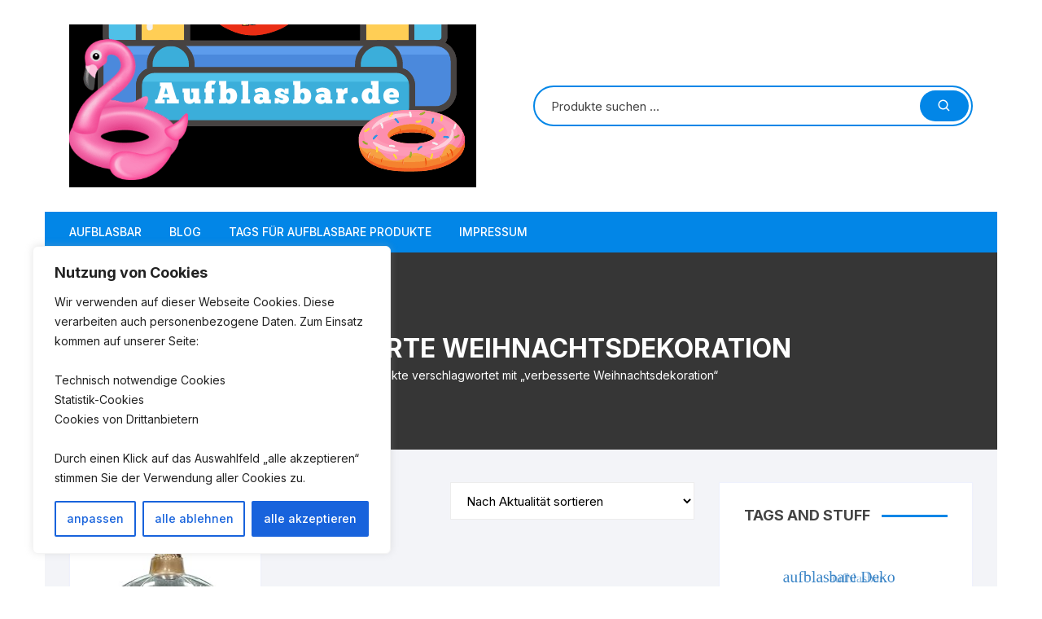

--- FILE ---
content_type: text/html; charset=UTF-8
request_url: https://aufblasbar.de/tag/verbesserte-weihnachtsdekoration/
body_size: 20062
content:
<!doctype html>
<html lang="de">
<head>
	<meta charset="UTF-8">
	<meta name="viewport" content="width=device-width, initial-scale=1">
	<link rel="profile" href="https://gmpg.org/xfn/11">

	<title>verbesserte Weihnachtsdekoration &#8211; Aufblasbar.de</title>
<meta name='robots' content='max-image-preview:large' />
			<!-- start/ frontend header/ WooZone -->
					<style type="text/css">
				.WooZone-price-info {
					font-size: 0.6em;
				}
				.woocommerce div.product p.price, .woocommerce div.product span.price {
					line-height: initial !important;
				}
			</style>
					<!-- end/ frontend header/ WooZone -->
		<link rel='dns-prefetch' href='//www.googletagmanager.com' />
<link rel='dns-prefetch' href='//fonts.googleapis.com' />
<link rel='dns-prefetch' href='//pagead2.googlesyndication.com' />
<link rel="alternate" type="application/rss+xml" title="Aufblasbar.de &raquo; Feed" href="https://aufblasbar.de/feed/" />
<link rel="alternate" type="application/rss+xml" title="Aufblasbar.de &raquo; Kommentar-Feed" href="https://aufblasbar.de/comments/feed/" />
<link rel="alternate" type="application/rss+xml" title="Aufblasbar.de &raquo; verbesserte Weihnachtsdekoration Schlagwort Feed" href="https://aufblasbar.de/tag/verbesserte-weihnachtsdekoration/feed/" />
<style id='wp-img-auto-sizes-contain-inline-css' type='text/css'>
img:is([sizes=auto i],[sizes^="auto," i]){contain-intrinsic-size:3000px 1500px}
/*# sourceURL=wp-img-auto-sizes-contain-inline-css */
</style>
<style id='wp-block-library-inline-css' type='text/css'>
:root{--wp-block-synced-color:#7a00df;--wp-block-synced-color--rgb:122,0,223;--wp-bound-block-color:var(--wp-block-synced-color);--wp-editor-canvas-background:#ddd;--wp-admin-theme-color:#007cba;--wp-admin-theme-color--rgb:0,124,186;--wp-admin-theme-color-darker-10:#006ba1;--wp-admin-theme-color-darker-10--rgb:0,107,160.5;--wp-admin-theme-color-darker-20:#005a87;--wp-admin-theme-color-darker-20--rgb:0,90,135;--wp-admin-border-width-focus:2px}@media (min-resolution:192dpi){:root{--wp-admin-border-width-focus:1.5px}}.wp-element-button{cursor:pointer}:root .has-very-light-gray-background-color{background-color:#eee}:root .has-very-dark-gray-background-color{background-color:#313131}:root .has-very-light-gray-color{color:#eee}:root .has-very-dark-gray-color{color:#313131}:root .has-vivid-green-cyan-to-vivid-cyan-blue-gradient-background{background:linear-gradient(135deg,#00d084,#0693e3)}:root .has-purple-crush-gradient-background{background:linear-gradient(135deg,#34e2e4,#4721fb 50%,#ab1dfe)}:root .has-hazy-dawn-gradient-background{background:linear-gradient(135deg,#faaca8,#dad0ec)}:root .has-subdued-olive-gradient-background{background:linear-gradient(135deg,#fafae1,#67a671)}:root .has-atomic-cream-gradient-background{background:linear-gradient(135deg,#fdd79a,#004a59)}:root .has-nightshade-gradient-background{background:linear-gradient(135deg,#330968,#31cdcf)}:root .has-midnight-gradient-background{background:linear-gradient(135deg,#020381,#2874fc)}:root{--wp--preset--font-size--normal:16px;--wp--preset--font-size--huge:42px}.has-regular-font-size{font-size:1em}.has-larger-font-size{font-size:2.625em}.has-normal-font-size{font-size:var(--wp--preset--font-size--normal)}.has-huge-font-size{font-size:var(--wp--preset--font-size--huge)}.has-text-align-center{text-align:center}.has-text-align-left{text-align:left}.has-text-align-right{text-align:right}.has-fit-text{white-space:nowrap!important}#end-resizable-editor-section{display:none}.aligncenter{clear:both}.items-justified-left{justify-content:flex-start}.items-justified-center{justify-content:center}.items-justified-right{justify-content:flex-end}.items-justified-space-between{justify-content:space-between}.screen-reader-text{border:0;clip-path:inset(50%);height:1px;margin:-1px;overflow:hidden;padding:0;position:absolute;width:1px;word-wrap:normal!important}.screen-reader-text:focus{background-color:#ddd;clip-path:none;color:#444;display:block;font-size:1em;height:auto;left:5px;line-height:normal;padding:15px 23px 14px;text-decoration:none;top:5px;width:auto;z-index:100000}html :where(.has-border-color){border-style:solid}html :where([style*=border-top-color]){border-top-style:solid}html :where([style*=border-right-color]){border-right-style:solid}html :where([style*=border-bottom-color]){border-bottom-style:solid}html :where([style*=border-left-color]){border-left-style:solid}html :where([style*=border-width]){border-style:solid}html :where([style*=border-top-width]){border-top-style:solid}html :where([style*=border-right-width]){border-right-style:solid}html :where([style*=border-bottom-width]){border-bottom-style:solid}html :where([style*=border-left-width]){border-left-style:solid}html :where(img[class*=wp-image-]){height:auto;max-width:100%}:where(figure){margin:0 0 1em}html :where(.is-position-sticky){--wp-admin--admin-bar--position-offset:var(--wp-admin--admin-bar--height,0px)}@media screen and (max-width:600px){html :where(.is-position-sticky){--wp-admin--admin-bar--position-offset:0px}}

/*# sourceURL=wp-block-library-inline-css */
</style><style id='global-styles-inline-css' type='text/css'>
:root{--wp--preset--aspect-ratio--square: 1;--wp--preset--aspect-ratio--4-3: 4/3;--wp--preset--aspect-ratio--3-4: 3/4;--wp--preset--aspect-ratio--3-2: 3/2;--wp--preset--aspect-ratio--2-3: 2/3;--wp--preset--aspect-ratio--16-9: 16/9;--wp--preset--aspect-ratio--9-16: 9/16;--wp--preset--color--black: #000000;--wp--preset--color--cyan-bluish-gray: #abb8c3;--wp--preset--color--white: #ffffff;--wp--preset--color--pale-pink: #f78da7;--wp--preset--color--vivid-red: #cf2e2e;--wp--preset--color--luminous-vivid-orange: #ff6900;--wp--preset--color--luminous-vivid-amber: #fcb900;--wp--preset--color--light-green-cyan: #7bdcb5;--wp--preset--color--vivid-green-cyan: #00d084;--wp--preset--color--pale-cyan-blue: #8ed1fc;--wp--preset--color--vivid-cyan-blue: #0693e3;--wp--preset--color--vivid-purple: #9b51e0;--wp--preset--gradient--vivid-cyan-blue-to-vivid-purple: linear-gradient(135deg,rgb(6,147,227) 0%,rgb(155,81,224) 100%);--wp--preset--gradient--light-green-cyan-to-vivid-green-cyan: linear-gradient(135deg,rgb(122,220,180) 0%,rgb(0,208,130) 100%);--wp--preset--gradient--luminous-vivid-amber-to-luminous-vivid-orange: linear-gradient(135deg,rgb(252,185,0) 0%,rgb(255,105,0) 100%);--wp--preset--gradient--luminous-vivid-orange-to-vivid-red: linear-gradient(135deg,rgb(255,105,0) 0%,rgb(207,46,46) 100%);--wp--preset--gradient--very-light-gray-to-cyan-bluish-gray: linear-gradient(135deg,rgb(238,238,238) 0%,rgb(169,184,195) 100%);--wp--preset--gradient--cool-to-warm-spectrum: linear-gradient(135deg,rgb(74,234,220) 0%,rgb(151,120,209) 20%,rgb(207,42,186) 40%,rgb(238,44,130) 60%,rgb(251,105,98) 80%,rgb(254,248,76) 100%);--wp--preset--gradient--blush-light-purple: linear-gradient(135deg,rgb(255,206,236) 0%,rgb(152,150,240) 100%);--wp--preset--gradient--blush-bordeaux: linear-gradient(135deg,rgb(254,205,165) 0%,rgb(254,45,45) 50%,rgb(107,0,62) 100%);--wp--preset--gradient--luminous-dusk: linear-gradient(135deg,rgb(255,203,112) 0%,rgb(199,81,192) 50%,rgb(65,88,208) 100%);--wp--preset--gradient--pale-ocean: linear-gradient(135deg,rgb(255,245,203) 0%,rgb(182,227,212) 50%,rgb(51,167,181) 100%);--wp--preset--gradient--electric-grass: linear-gradient(135deg,rgb(202,248,128) 0%,rgb(113,206,126) 100%);--wp--preset--gradient--midnight: linear-gradient(135deg,rgb(2,3,129) 0%,rgb(40,116,252) 100%);--wp--preset--font-size--small: 13px;--wp--preset--font-size--medium: 20px;--wp--preset--font-size--large: 36px;--wp--preset--font-size--x-large: 42px;--wp--preset--spacing--20: 0.44rem;--wp--preset--spacing--30: 0.67rem;--wp--preset--spacing--40: 1rem;--wp--preset--spacing--50: 1.5rem;--wp--preset--spacing--60: 2.25rem;--wp--preset--spacing--70: 3.38rem;--wp--preset--spacing--80: 5.06rem;--wp--preset--shadow--natural: 6px 6px 9px rgba(0, 0, 0, 0.2);--wp--preset--shadow--deep: 12px 12px 50px rgba(0, 0, 0, 0.4);--wp--preset--shadow--sharp: 6px 6px 0px rgba(0, 0, 0, 0.2);--wp--preset--shadow--outlined: 6px 6px 0px -3px rgb(255, 255, 255), 6px 6px rgb(0, 0, 0);--wp--preset--shadow--crisp: 6px 6px 0px rgb(0, 0, 0);}:where(.is-layout-flex){gap: 0.5em;}:where(.is-layout-grid){gap: 0.5em;}body .is-layout-flex{display: flex;}.is-layout-flex{flex-wrap: wrap;align-items: center;}.is-layout-flex > :is(*, div){margin: 0;}body .is-layout-grid{display: grid;}.is-layout-grid > :is(*, div){margin: 0;}:where(.wp-block-columns.is-layout-flex){gap: 2em;}:where(.wp-block-columns.is-layout-grid){gap: 2em;}:where(.wp-block-post-template.is-layout-flex){gap: 1.25em;}:where(.wp-block-post-template.is-layout-grid){gap: 1.25em;}.has-black-color{color: var(--wp--preset--color--black) !important;}.has-cyan-bluish-gray-color{color: var(--wp--preset--color--cyan-bluish-gray) !important;}.has-white-color{color: var(--wp--preset--color--white) !important;}.has-pale-pink-color{color: var(--wp--preset--color--pale-pink) !important;}.has-vivid-red-color{color: var(--wp--preset--color--vivid-red) !important;}.has-luminous-vivid-orange-color{color: var(--wp--preset--color--luminous-vivid-orange) !important;}.has-luminous-vivid-amber-color{color: var(--wp--preset--color--luminous-vivid-amber) !important;}.has-light-green-cyan-color{color: var(--wp--preset--color--light-green-cyan) !important;}.has-vivid-green-cyan-color{color: var(--wp--preset--color--vivid-green-cyan) !important;}.has-pale-cyan-blue-color{color: var(--wp--preset--color--pale-cyan-blue) !important;}.has-vivid-cyan-blue-color{color: var(--wp--preset--color--vivid-cyan-blue) !important;}.has-vivid-purple-color{color: var(--wp--preset--color--vivid-purple) !important;}.has-black-background-color{background-color: var(--wp--preset--color--black) !important;}.has-cyan-bluish-gray-background-color{background-color: var(--wp--preset--color--cyan-bluish-gray) !important;}.has-white-background-color{background-color: var(--wp--preset--color--white) !important;}.has-pale-pink-background-color{background-color: var(--wp--preset--color--pale-pink) !important;}.has-vivid-red-background-color{background-color: var(--wp--preset--color--vivid-red) !important;}.has-luminous-vivid-orange-background-color{background-color: var(--wp--preset--color--luminous-vivid-orange) !important;}.has-luminous-vivid-amber-background-color{background-color: var(--wp--preset--color--luminous-vivid-amber) !important;}.has-light-green-cyan-background-color{background-color: var(--wp--preset--color--light-green-cyan) !important;}.has-vivid-green-cyan-background-color{background-color: var(--wp--preset--color--vivid-green-cyan) !important;}.has-pale-cyan-blue-background-color{background-color: var(--wp--preset--color--pale-cyan-blue) !important;}.has-vivid-cyan-blue-background-color{background-color: var(--wp--preset--color--vivid-cyan-blue) !important;}.has-vivid-purple-background-color{background-color: var(--wp--preset--color--vivid-purple) !important;}.has-black-border-color{border-color: var(--wp--preset--color--black) !important;}.has-cyan-bluish-gray-border-color{border-color: var(--wp--preset--color--cyan-bluish-gray) !important;}.has-white-border-color{border-color: var(--wp--preset--color--white) !important;}.has-pale-pink-border-color{border-color: var(--wp--preset--color--pale-pink) !important;}.has-vivid-red-border-color{border-color: var(--wp--preset--color--vivid-red) !important;}.has-luminous-vivid-orange-border-color{border-color: var(--wp--preset--color--luminous-vivid-orange) !important;}.has-luminous-vivid-amber-border-color{border-color: var(--wp--preset--color--luminous-vivid-amber) !important;}.has-light-green-cyan-border-color{border-color: var(--wp--preset--color--light-green-cyan) !important;}.has-vivid-green-cyan-border-color{border-color: var(--wp--preset--color--vivid-green-cyan) !important;}.has-pale-cyan-blue-border-color{border-color: var(--wp--preset--color--pale-cyan-blue) !important;}.has-vivid-cyan-blue-border-color{border-color: var(--wp--preset--color--vivid-cyan-blue) !important;}.has-vivid-purple-border-color{border-color: var(--wp--preset--color--vivid-purple) !important;}.has-vivid-cyan-blue-to-vivid-purple-gradient-background{background: var(--wp--preset--gradient--vivid-cyan-blue-to-vivid-purple) !important;}.has-light-green-cyan-to-vivid-green-cyan-gradient-background{background: var(--wp--preset--gradient--light-green-cyan-to-vivid-green-cyan) !important;}.has-luminous-vivid-amber-to-luminous-vivid-orange-gradient-background{background: var(--wp--preset--gradient--luminous-vivid-amber-to-luminous-vivid-orange) !important;}.has-luminous-vivid-orange-to-vivid-red-gradient-background{background: var(--wp--preset--gradient--luminous-vivid-orange-to-vivid-red) !important;}.has-very-light-gray-to-cyan-bluish-gray-gradient-background{background: var(--wp--preset--gradient--very-light-gray-to-cyan-bluish-gray) !important;}.has-cool-to-warm-spectrum-gradient-background{background: var(--wp--preset--gradient--cool-to-warm-spectrum) !important;}.has-blush-light-purple-gradient-background{background: var(--wp--preset--gradient--blush-light-purple) !important;}.has-blush-bordeaux-gradient-background{background: var(--wp--preset--gradient--blush-bordeaux) !important;}.has-luminous-dusk-gradient-background{background: var(--wp--preset--gradient--luminous-dusk) !important;}.has-pale-ocean-gradient-background{background: var(--wp--preset--gradient--pale-ocean) !important;}.has-electric-grass-gradient-background{background: var(--wp--preset--gradient--electric-grass) !important;}.has-midnight-gradient-background{background: var(--wp--preset--gradient--midnight) !important;}.has-small-font-size{font-size: var(--wp--preset--font-size--small) !important;}.has-medium-font-size{font-size: var(--wp--preset--font-size--medium) !important;}.has-large-font-size{font-size: var(--wp--preset--font-size--large) !important;}.has-x-large-font-size{font-size: var(--wp--preset--font-size--x-large) !important;}
/*# sourceURL=global-styles-inline-css */
</style>

<style id='classic-theme-styles-inline-css' type='text/css'>
/*! This file is auto-generated */
.wp-block-button__link{color:#fff;background-color:#32373c;border-radius:9999px;box-shadow:none;text-decoration:none;padding:calc(.667em + 2px) calc(1.333em + 2px);font-size:1.125em}.wp-block-file__button{background:#32373c;color:#fff;text-decoration:none}
/*# sourceURL=/wp-includes/css/classic-themes.min.css */
</style>
<style id='woocommerce-inline-inline-css' type='text/css'>
.woocommerce form .form-row .required { visibility: visible; }
/*# sourceURL=woocommerce-inline-inline-css */
</style>
<link rel='stylesheet' id='wpo_min-header-0-css' href='https://aufblasbar.de/wp-content/cache/wpo-minify/1767899556/assets/wpo-minify-header-fdb3236d.min.css' type='text/css' media='all' />
<link rel='stylesheet' id='wpo_min-header-1-css' href='https://aufblasbar.de/wp-content/cache/wpo-minify/1767899556/assets/wpo-minify-header-ef121420.min.css' type='text/css' media='only screen and (max-width: 768px)' />
<link rel='stylesheet' id='wpo_min-header-2-css' href='https://aufblasbar.de/wp-content/cache/wpo-minify/1767899556/assets/wpo-minify-header-10ad63a3.min.css' type='text/css' media='all' />
<script type="text/javascript" id="wpo_min-header-0-js-extra">
/* <![CDATA[ */
var _ckyConfig = {"_ipData":[],"_assetsURL":"https://aufblasbar.de/wp-content/plugins/cookie-law-info/lite/frontend/images/","_publicURL":"https://aufblasbar.de","_expiry":"365","_categories":[{"name":"Necessary","slug":"necessary","isNecessary":true,"ccpaDoNotSell":true,"cookies":[],"active":true,"defaultConsent":{"gdpr":true,"ccpa":true}},{"name":"Functional","slug":"functional","isNecessary":false,"ccpaDoNotSell":true,"cookies":[],"active":true,"defaultConsent":{"gdpr":false,"ccpa":false}},{"name":"Analytics","slug":"analytics","isNecessary":false,"ccpaDoNotSell":true,"cookies":[],"active":true,"defaultConsent":{"gdpr":false,"ccpa":false}},{"name":"Performance","slug":"performance","isNecessary":false,"ccpaDoNotSell":true,"cookies":[],"active":true,"defaultConsent":{"gdpr":false,"ccpa":false}},{"name":"Advertisement","slug":"advertisement","isNecessary":false,"ccpaDoNotSell":true,"cookies":[],"active":true,"defaultConsent":{"gdpr":false,"ccpa":false}}],"_activeLaw":"gdpr","_rootDomain":"","_block":"1","_showBanner":"1","_bannerConfig":{"settings":{"type":"box","preferenceCenterType":"popup","position":"bottom-left","applicableLaw":"gdpr"},"behaviours":{"reloadBannerOnAccept":false,"loadAnalyticsByDefault":false,"animations":{"onLoad":"animate","onHide":"sticky"}},"config":{"revisitConsent":{"status":true,"tag":"revisit-consent","position":"bottom-left","meta":{"url":"#"},"styles":{"background-color":"#0056a7"},"elements":{"title":{"type":"text","tag":"revisit-consent-title","status":true,"styles":{"color":"#0056a7"}}}},"preferenceCenter":{"toggle":{"status":true,"tag":"detail-category-toggle","type":"toggle","states":{"active":{"styles":{"background-color":"#1863DC"}},"inactive":{"styles":{"background-color":"#D0D5D2"}}}}},"categoryPreview":{"status":false,"toggle":{"status":true,"tag":"detail-category-preview-toggle","type":"toggle","states":{"active":{"styles":{"background-color":"#1863DC"}},"inactive":{"styles":{"background-color":"#D0D5D2"}}}}},"videoPlaceholder":{"status":true,"styles":{"background-color":"#000000","border-color":"#000000","color":"#ffffff"}},"readMore":{"status":false,"tag":"readmore-button","type":"link","meta":{"noFollow":true,"newTab":true},"styles":{"color":"#1863dc","background-color":"transparent","border-color":"transparent"}},"showMore":{"status":true,"tag":"show-desc-button","type":"button","styles":{"color":"#1863DC"}},"showLess":{"status":true,"tag":"hide-desc-button","type":"button","styles":{"color":"#1863DC"}},"alwaysActive":{"status":true,"tag":"always-active","styles":{"color":"#008000"}},"manualLinks":{"status":true,"tag":"manual-links","type":"link","styles":{"color":"#1863DC"}},"auditTable":{"status":true},"optOption":{"status":true,"toggle":{"status":true,"tag":"optout-option-toggle","type":"toggle","states":{"active":{"styles":{"background-color":"#1863dc"}},"inactive":{"styles":{"background-color":"#FFFFFF"}}}}}}},"_version":"3.3.9.1","_logConsent":"1","_tags":[{"tag":"accept-button","styles":{"color":"#FFFFFF","background-color":"#1863dc","border-color":"#1863dc"}},{"tag":"reject-button","styles":{"color":"#1863dc","background-color":"transparent","border-color":"#1863dc"}},{"tag":"settings-button","styles":{"color":"#1863dc","background-color":"transparent","border-color":"#1863dc"}},{"tag":"readmore-button","styles":{"color":"#1863dc","background-color":"transparent","border-color":"transparent"}},{"tag":"donotsell-button","styles":{"color":"#1863dc","background-color":"transparent","border-color":"transparent"}},{"tag":"show-desc-button","styles":{"color":"#1863DC"}},{"tag":"hide-desc-button","styles":{"color":"#1863DC"}},{"tag":"cky-always-active","styles":[]},{"tag":"cky-link","styles":[]},{"tag":"accept-button","styles":{"color":"#FFFFFF","background-color":"#1863dc","border-color":"#1863dc"}},{"tag":"revisit-consent","styles":{"background-color":"#0056a7"}}],"_shortCodes":[{"key":"cky_readmore","content":"\u003Ca href=\"#\" class=\"cky-policy\" aria-label=\"Datenschutz\" target=\"_blank\" rel=\"noopener\" data-cky-tag=\"readmore-button\"\u003EDatenschutz\u003C/a\u003E","tag":"readmore-button","status":false,"attributes":{"rel":"nofollow","target":"_blank"}},{"key":"cky_show_desc","content":"\u003Cbutton class=\"cky-show-desc-btn\" data-cky-tag=\"show-desc-button\" aria-label=\"Show more\"\u003EShow more\u003C/button\u003E","tag":"show-desc-button","status":true,"attributes":[]},{"key":"cky_hide_desc","content":"\u003Cbutton class=\"cky-show-desc-btn\" data-cky-tag=\"hide-desc-button\" aria-label=\"Show less\"\u003EShow less\u003C/button\u003E","tag":"hide-desc-button","status":true,"attributes":[]},{"key":"cky_optout_show_desc","content":"[cky_optout_show_desc]","tag":"optout-show-desc-button","status":true,"attributes":[]},{"key":"cky_optout_hide_desc","content":"[cky_optout_hide_desc]","tag":"optout-hide-desc-button","status":true,"attributes":[]},{"key":"cky_category_toggle_label","content":"[cky_{{status}}_category_label] [cky_preference_{{category_slug}}_title]","tag":"","status":true,"attributes":[]},{"key":"cky_enable_category_label","content":"Enable","tag":"","status":true,"attributes":[]},{"key":"cky_disable_category_label","content":"Disable","tag":"","status":true,"attributes":[]},{"key":"cky_video_placeholder","content":"\u003Cdiv class=\"video-placeholder-normal\" data-cky-tag=\"video-placeholder\" id=\"[UNIQUEID]\"\u003E\u003Cp class=\"video-placeholder-text-normal\" data-cky-tag=\"placeholder-title\"\u003EPlease accept cookies to access this content\u003C/p\u003E\u003C/div\u003E","tag":"","status":true,"attributes":[]},{"key":"cky_enable_optout_label","content":"Enable","tag":"","status":true,"attributes":[]},{"key":"cky_disable_optout_label","content":"Disable","tag":"","status":true,"attributes":[]},{"key":"cky_optout_toggle_label","content":"[cky_{{status}}_optout_label] [cky_optout_option_title]","tag":"","status":true,"attributes":[]},{"key":"cky_optout_option_title","content":"Do Not Sell or Share My Personal Information","tag":"","status":true,"attributes":[]},{"key":"cky_optout_close_label","content":"Close","tag":"","status":true,"attributes":[]},{"key":"cky_preference_close_label","content":"Close","tag":"","status":true,"attributes":[]}],"_rtl":"","_language":"en","_providersToBlock":[]};
var _ckyStyles = {"css":".cky-overlay{background: #000000; opacity: 0.4; position: fixed; top: 0; left: 0; width: 100%; height: 100%; z-index: 99999999;}.cky-hide{display: none;}.cky-btn-revisit-wrapper{display: flex; align-items: center; justify-content: center; background: #0056a7; width: 45px; height: 45px; border-radius: 50%; position: fixed; z-index: 999999; cursor: pointer;}.cky-revisit-bottom-left{bottom: 15px; left: 15px;}.cky-revisit-bottom-right{bottom: 15px; right: 15px;}.cky-btn-revisit-wrapper .cky-btn-revisit{display: flex; align-items: center; justify-content: center; background: none; border: none; cursor: pointer; position: relative; margin: 0; padding: 0;}.cky-btn-revisit-wrapper .cky-btn-revisit img{max-width: fit-content; margin: 0; height: 30px; width: 30px;}.cky-revisit-bottom-left:hover::before{content: attr(data-tooltip); position: absolute; background: #4e4b66; color: #ffffff; left: calc(100% + 7px); font-size: 12px; line-height: 16px; width: max-content; padding: 4px 8px; border-radius: 4px;}.cky-revisit-bottom-left:hover::after{position: absolute; content: \"\"; border: 5px solid transparent; left: calc(100% + 2px); border-left-width: 0; border-right-color: #4e4b66;}.cky-revisit-bottom-right:hover::before{content: attr(data-tooltip); position: absolute; background: #4e4b66; color: #ffffff; right: calc(100% + 7px); font-size: 12px; line-height: 16px; width: max-content; padding: 4px 8px; border-radius: 4px;}.cky-revisit-bottom-right:hover::after{position: absolute; content: \"\"; border: 5px solid transparent; right: calc(100% + 2px); border-right-width: 0; border-left-color: #4e4b66;}.cky-revisit-hide{display: none;}.cky-consent-container{position: fixed; width: 440px; box-sizing: border-box; z-index: 9999999; border-radius: 6px;}.cky-consent-container .cky-consent-bar{background: #ffffff; border: 1px solid; padding: 20px 26px; box-shadow: 0 -1px 10px 0 #acabab4d; border-radius: 6px;}.cky-box-bottom-left{bottom: 40px; left: 40px;}.cky-box-bottom-right{bottom: 40px; right: 40px;}.cky-box-top-left{top: 40px; left: 40px;}.cky-box-top-right{top: 40px; right: 40px;}.cky-custom-brand-logo-wrapper .cky-custom-brand-logo{width: 100px; height: auto; margin: 0 0 12px 0;}.cky-notice .cky-title{color: #212121; font-weight: 700; font-size: 18px; line-height: 24px; margin: 0 0 12px 0;}.cky-notice-des *,.cky-preference-content-wrapper *,.cky-accordion-header-des *,.cky-gpc-wrapper .cky-gpc-desc *{font-size: 14px;}.cky-notice-des{color: #212121; font-size: 14px; line-height: 24px; font-weight: 400;}.cky-notice-des img{height: 25px; width: 25px;}.cky-consent-bar .cky-notice-des p,.cky-gpc-wrapper .cky-gpc-desc p,.cky-preference-body-wrapper .cky-preference-content-wrapper p,.cky-accordion-header-wrapper .cky-accordion-header-des p,.cky-cookie-des-table li div:last-child p{color: inherit; margin-top: 0; overflow-wrap: break-word;}.cky-notice-des P:last-child,.cky-preference-content-wrapper p:last-child,.cky-cookie-des-table li div:last-child p:last-child,.cky-gpc-wrapper .cky-gpc-desc p:last-child{margin-bottom: 0;}.cky-notice-des a.cky-policy,.cky-notice-des button.cky-policy{font-size: 14px; color: #1863dc; white-space: nowrap; cursor: pointer; background: transparent; border: 1px solid; text-decoration: underline;}.cky-notice-des button.cky-policy{padding: 0;}.cky-notice-des a.cky-policy:focus-visible,.cky-notice-des button.cky-policy:focus-visible,.cky-preference-content-wrapper .cky-show-desc-btn:focus-visible,.cky-accordion-header .cky-accordion-btn:focus-visible,.cky-preference-header .cky-btn-close:focus-visible,.cky-switch input[type=\"checkbox\"]:focus-visible,.cky-footer-wrapper a:focus-visible,.cky-btn:focus-visible{outline: 2px solid #1863dc; outline-offset: 2px;}.cky-btn:focus:not(:focus-visible),.cky-accordion-header .cky-accordion-btn:focus:not(:focus-visible),.cky-preference-content-wrapper .cky-show-desc-btn:focus:not(:focus-visible),.cky-btn-revisit-wrapper .cky-btn-revisit:focus:not(:focus-visible),.cky-preference-header .cky-btn-close:focus:not(:focus-visible),.cky-consent-bar .cky-banner-btn-close:focus:not(:focus-visible){outline: 0;}button.cky-show-desc-btn:not(:hover):not(:active){color: #1863dc; background: transparent;}button.cky-accordion-btn:not(:hover):not(:active),button.cky-banner-btn-close:not(:hover):not(:active),button.cky-btn-revisit:not(:hover):not(:active),button.cky-btn-close:not(:hover):not(:active){background: transparent;}.cky-consent-bar button:hover,.cky-modal.cky-modal-open button:hover,.cky-consent-bar button:focus,.cky-modal.cky-modal-open button:focus{text-decoration: none;}.cky-notice-btn-wrapper{display: flex; justify-content: flex-start; align-items: center; flex-wrap: wrap; margin-top: 16px;}.cky-notice-btn-wrapper .cky-btn{text-shadow: none; box-shadow: none;}.cky-btn{flex: auto; max-width: 100%; font-size: 14px; font-family: inherit; line-height: 24px; padding: 8px; font-weight: 500; margin: 0 8px 0 0; border-radius: 2px; cursor: pointer; text-align: center; text-transform: none; min-height: 0;}.cky-btn:hover{opacity: 0.8;}.cky-btn-customize{color: #1863dc; background: transparent; border: 2px solid #1863dc;}.cky-btn-reject{color: #1863dc; background: transparent; border: 2px solid #1863dc;}.cky-btn-accept{background: #1863dc; color: #ffffff; border: 2px solid #1863dc;}.cky-btn:last-child{margin-right: 0;}@media (max-width: 576px){.cky-box-bottom-left{bottom: 0; left: 0;}.cky-box-bottom-right{bottom: 0; right: 0;}.cky-box-top-left{top: 0; left: 0;}.cky-box-top-right{top: 0; right: 0;}}@media (max-width: 440px){.cky-box-bottom-left, .cky-box-bottom-right, .cky-box-top-left, .cky-box-top-right{width: 100%; max-width: 100%;}.cky-consent-container .cky-consent-bar{padding: 20px 0;}.cky-custom-brand-logo-wrapper, .cky-notice .cky-title, .cky-notice-des, .cky-notice-btn-wrapper{padding: 0 24px;}.cky-notice-des{max-height: 40vh; overflow-y: scroll;}.cky-notice-btn-wrapper{flex-direction: column; margin-top: 0;}.cky-btn{width: 100%; margin: 10px 0 0 0;}.cky-notice-btn-wrapper .cky-btn-customize{order: 2;}.cky-notice-btn-wrapper .cky-btn-reject{order: 3;}.cky-notice-btn-wrapper .cky-btn-accept{order: 1; margin-top: 16px;}}@media (max-width: 352px){.cky-notice .cky-title{font-size: 16px;}.cky-notice-des *{font-size: 12px;}.cky-notice-des, .cky-btn{font-size: 12px;}}.cky-modal.cky-modal-open{display: flex; visibility: visible; -webkit-transform: translate(-50%, -50%); -moz-transform: translate(-50%, -50%); -ms-transform: translate(-50%, -50%); -o-transform: translate(-50%, -50%); transform: translate(-50%, -50%); top: 50%; left: 50%; transition: all 1s ease;}.cky-modal{box-shadow: 0 32px 68px rgba(0, 0, 0, 0.3); margin: 0 auto; position: fixed; max-width: 100%; background: #ffffff; top: 50%; box-sizing: border-box; border-radius: 6px; z-index: 999999999; color: #212121; -webkit-transform: translate(-50%, 100%); -moz-transform: translate(-50%, 100%); -ms-transform: translate(-50%, 100%); -o-transform: translate(-50%, 100%); transform: translate(-50%, 100%); visibility: hidden; transition: all 0s ease;}.cky-preference-center{max-height: 79vh; overflow: hidden; width: 845px; overflow: hidden; flex: 1 1 0; display: flex; flex-direction: column; border-radius: 6px;}.cky-preference-header{display: flex; align-items: center; justify-content: space-between; padding: 22px 24px; border-bottom: 1px solid;}.cky-preference-header .cky-preference-title{font-size: 18px; font-weight: 700; line-height: 24px;}.cky-preference-header .cky-btn-close{margin: 0; cursor: pointer; vertical-align: middle; padding: 0; background: none; border: none; width: auto; height: auto; min-height: 0; line-height: 0; text-shadow: none; box-shadow: none;}.cky-preference-header .cky-btn-close img{margin: 0; height: 10px; width: 10px;}.cky-preference-body-wrapper{padding: 0 24px; flex: 1; overflow: auto; box-sizing: border-box;}.cky-preference-content-wrapper,.cky-gpc-wrapper .cky-gpc-desc{font-size: 14px; line-height: 24px; font-weight: 400; padding: 12px 0;}.cky-preference-content-wrapper{border-bottom: 1px solid;}.cky-preference-content-wrapper img{height: 25px; width: 25px;}.cky-preference-content-wrapper .cky-show-desc-btn{font-size: 14px; font-family: inherit; color: #1863dc; text-decoration: none; line-height: 24px; padding: 0; margin: 0; white-space: nowrap; cursor: pointer; background: transparent; border-color: transparent; text-transform: none; min-height: 0; text-shadow: none; box-shadow: none;}.cky-accordion-wrapper{margin-bottom: 10px;}.cky-accordion{border-bottom: 1px solid;}.cky-accordion:last-child{border-bottom: none;}.cky-accordion .cky-accordion-item{display: flex; margin-top: 10px;}.cky-accordion .cky-accordion-body{display: none;}.cky-accordion.cky-accordion-active .cky-accordion-body{display: block; padding: 0 22px; margin-bottom: 16px;}.cky-accordion-header-wrapper{cursor: pointer; width: 100%;}.cky-accordion-item .cky-accordion-header{display: flex; justify-content: space-between; align-items: center;}.cky-accordion-header .cky-accordion-btn{font-size: 16px; font-family: inherit; color: #212121; line-height: 24px; background: none; border: none; font-weight: 700; padding: 0; margin: 0; cursor: pointer; text-transform: none; min-height: 0; text-shadow: none; box-shadow: none;}.cky-accordion-header .cky-always-active{color: #008000; font-weight: 600; line-height: 24px; font-size: 14px;}.cky-accordion-header-des{font-size: 14px; line-height: 24px; margin: 10px 0 16px 0;}.cky-accordion-chevron{margin-right: 22px; position: relative; cursor: pointer;}.cky-accordion-chevron-hide{display: none;}.cky-accordion .cky-accordion-chevron i::before{content: \"\"; position: absolute; border-right: 1.4px solid; border-bottom: 1.4px solid; border-color: inherit; height: 6px; width: 6px; -webkit-transform: rotate(-45deg); -moz-transform: rotate(-45deg); -ms-transform: rotate(-45deg); -o-transform: rotate(-45deg); transform: rotate(-45deg); transition: all 0.2s ease-in-out; top: 8px;}.cky-accordion.cky-accordion-active .cky-accordion-chevron i::before{-webkit-transform: rotate(45deg); -moz-transform: rotate(45deg); -ms-transform: rotate(45deg); -o-transform: rotate(45deg); transform: rotate(45deg);}.cky-audit-table{background: #f4f4f4; border-radius: 6px;}.cky-audit-table .cky-empty-cookies-text{color: inherit; font-size: 12px; line-height: 24px; margin: 0; padding: 10px;}.cky-audit-table .cky-cookie-des-table{font-size: 12px; line-height: 24px; font-weight: normal; padding: 15px 10px; border-bottom: 1px solid; border-bottom-color: inherit; margin: 0;}.cky-audit-table .cky-cookie-des-table:last-child{border-bottom: none;}.cky-audit-table .cky-cookie-des-table li{list-style-type: none; display: flex; padding: 3px 0;}.cky-audit-table .cky-cookie-des-table li:first-child{padding-top: 0;}.cky-cookie-des-table li div:first-child{width: 100px; font-weight: 600; word-break: break-word; word-wrap: break-word;}.cky-cookie-des-table li div:last-child{flex: 1; word-break: break-word; word-wrap: break-word; margin-left: 8px;}.cky-footer-shadow{display: block; width: 100%; height: 40px; background: linear-gradient(180deg, rgba(255, 255, 255, 0) 0%, #ffffff 100%); position: absolute; bottom: calc(100% - 1px);}.cky-footer-wrapper{position: relative;}.cky-prefrence-btn-wrapper{display: flex; flex-wrap: wrap; align-items: center; justify-content: center; padding: 22px 24px; border-top: 1px solid;}.cky-prefrence-btn-wrapper .cky-btn{flex: auto; max-width: 100%; text-shadow: none; box-shadow: none;}.cky-btn-preferences{color: #1863dc; background: transparent; border: 2px solid #1863dc;}.cky-preference-header,.cky-preference-body-wrapper,.cky-preference-content-wrapper,.cky-accordion-wrapper,.cky-accordion,.cky-accordion-wrapper,.cky-footer-wrapper,.cky-prefrence-btn-wrapper{border-color: inherit;}@media (max-width: 845px){.cky-modal{max-width: calc(100% - 16px);}}@media (max-width: 576px){.cky-modal{max-width: 100%;}.cky-preference-center{max-height: 100vh;}.cky-prefrence-btn-wrapper{flex-direction: column;}.cky-accordion.cky-accordion-active .cky-accordion-body{padding-right: 0;}.cky-prefrence-btn-wrapper .cky-btn{width: 100%; margin: 10px 0 0 0;}.cky-prefrence-btn-wrapper .cky-btn-reject{order: 3;}.cky-prefrence-btn-wrapper .cky-btn-accept{order: 1; margin-top: 0;}.cky-prefrence-btn-wrapper .cky-btn-preferences{order: 2;}}@media (max-width: 425px){.cky-accordion-chevron{margin-right: 15px;}.cky-notice-btn-wrapper{margin-top: 0;}.cky-accordion.cky-accordion-active .cky-accordion-body{padding: 0 15px;}}@media (max-width: 352px){.cky-preference-header .cky-preference-title{font-size: 16px;}.cky-preference-header{padding: 16px 24px;}.cky-preference-content-wrapper *, .cky-accordion-header-des *{font-size: 12px;}.cky-preference-content-wrapper, .cky-preference-content-wrapper .cky-show-more, .cky-accordion-header .cky-always-active, .cky-accordion-header-des, .cky-preference-content-wrapper .cky-show-desc-btn, .cky-notice-des a.cky-policy{font-size: 12px;}.cky-accordion-header .cky-accordion-btn{font-size: 14px;}}.cky-switch{display: flex;}.cky-switch input[type=\"checkbox\"]{position: relative; width: 44px; height: 24px; margin: 0; background: #d0d5d2; -webkit-appearance: none; border-radius: 50px; cursor: pointer; outline: 0; border: none; top: 0;}.cky-switch input[type=\"checkbox\"]:checked{background: #1863dc;}.cky-switch input[type=\"checkbox\"]:before{position: absolute; content: \"\"; height: 20px; width: 20px; left: 2px; bottom: 2px; border-radius: 50%; background-color: white; -webkit-transition: 0.4s; transition: 0.4s; margin: 0;}.cky-switch input[type=\"checkbox\"]:after{display: none;}.cky-switch input[type=\"checkbox\"]:checked:before{-webkit-transform: translateX(20px); -ms-transform: translateX(20px); transform: translateX(20px);}@media (max-width: 425px){.cky-switch input[type=\"checkbox\"]{width: 38px; height: 21px;}.cky-switch input[type=\"checkbox\"]:before{height: 17px; width: 17px;}.cky-switch input[type=\"checkbox\"]:checked:before{-webkit-transform: translateX(17px); -ms-transform: translateX(17px); transform: translateX(17px);}}.cky-consent-bar .cky-banner-btn-close{position: absolute; right: 9px; top: 5px; background: none; border: none; cursor: pointer; padding: 0; margin: 0; min-height: 0; line-height: 0; height: auto; width: auto; text-shadow: none; box-shadow: none;}.cky-consent-bar .cky-banner-btn-close img{height: 9px; width: 9px; margin: 0;}.cky-notice-group{font-size: 14px; line-height: 24px; font-weight: 400; color: #212121;}.cky-notice-btn-wrapper .cky-btn-do-not-sell{font-size: 14px; line-height: 24px; padding: 6px 0; margin: 0; font-weight: 500; background: none; border-radius: 2px; border: none; cursor: pointer; text-align: left; color: #1863dc; background: transparent; border-color: transparent; box-shadow: none; text-shadow: none;}.cky-consent-bar .cky-banner-btn-close:focus-visible,.cky-notice-btn-wrapper .cky-btn-do-not-sell:focus-visible,.cky-opt-out-btn-wrapper .cky-btn:focus-visible,.cky-opt-out-checkbox-wrapper input[type=\"checkbox\"].cky-opt-out-checkbox:focus-visible{outline: 2px solid #1863dc; outline-offset: 2px;}@media (max-width: 440px){.cky-consent-container{width: 100%;}}@media (max-width: 352px){.cky-notice-des a.cky-policy, .cky-notice-btn-wrapper .cky-btn-do-not-sell{font-size: 12px;}}.cky-opt-out-wrapper{padding: 12px 0;}.cky-opt-out-wrapper .cky-opt-out-checkbox-wrapper{display: flex; align-items: center;}.cky-opt-out-checkbox-wrapper .cky-opt-out-checkbox-label{font-size: 16px; font-weight: 700; line-height: 24px; margin: 0 0 0 12px; cursor: pointer;}.cky-opt-out-checkbox-wrapper input[type=\"checkbox\"].cky-opt-out-checkbox{background-color: #ffffff; border: 1px solid black; width: 20px; height: 18.5px; margin: 0; -webkit-appearance: none; position: relative; display: flex; align-items: center; justify-content: center; border-radius: 2px; cursor: pointer;}.cky-opt-out-checkbox-wrapper input[type=\"checkbox\"].cky-opt-out-checkbox:checked{background-color: #1863dc; border: none;}.cky-opt-out-checkbox-wrapper input[type=\"checkbox\"].cky-opt-out-checkbox:checked::after{left: 6px; bottom: 4px; width: 7px; height: 13px; border: solid #ffffff; border-width: 0 3px 3px 0; border-radius: 2px; -webkit-transform: rotate(45deg); -ms-transform: rotate(45deg); transform: rotate(45deg); content: \"\"; position: absolute; box-sizing: border-box;}.cky-opt-out-checkbox-wrapper.cky-disabled .cky-opt-out-checkbox-label,.cky-opt-out-checkbox-wrapper.cky-disabled input[type=\"checkbox\"].cky-opt-out-checkbox{cursor: no-drop;}.cky-gpc-wrapper{margin: 0 0 0 32px;}.cky-footer-wrapper .cky-opt-out-btn-wrapper{display: flex; flex-wrap: wrap; align-items: center; justify-content: center; padding: 22px 24px;}.cky-opt-out-btn-wrapper .cky-btn{flex: auto; max-width: 100%; text-shadow: none; box-shadow: none;}.cky-opt-out-btn-wrapper .cky-btn-cancel{border: 1px solid #dedfe0; background: transparent; color: #858585;}.cky-opt-out-btn-wrapper .cky-btn-confirm{background: #1863dc; color: #ffffff; border: 1px solid #1863dc;}@media (max-width: 352px){.cky-opt-out-checkbox-wrapper .cky-opt-out-checkbox-label{font-size: 14px;}.cky-gpc-wrapper .cky-gpc-desc, .cky-gpc-wrapper .cky-gpc-desc *{font-size: 12px;}.cky-opt-out-checkbox-wrapper input[type=\"checkbox\"].cky-opt-out-checkbox{width: 16px; height: 16px;}.cky-opt-out-checkbox-wrapper input[type=\"checkbox\"].cky-opt-out-checkbox:checked::after{left: 5px; bottom: 4px; width: 3px; height: 9px;}.cky-gpc-wrapper{margin: 0 0 0 28px;}}.video-placeholder-youtube{background-size: 100% 100%; background-position: center; background-repeat: no-repeat; background-color: #b2b0b059; position: relative; display: flex; align-items: center; justify-content: center; max-width: 100%;}.video-placeholder-text-youtube{text-align: center; align-items: center; padding: 10px 16px; background-color: #000000cc; color: #ffffff; border: 1px solid; border-radius: 2px; cursor: pointer;}.video-placeholder-normal{background-image: url(\"/wp-content/plugins/cookie-law-info/lite/frontend/images/placeholder.svg\"); background-size: 80px; background-position: center; background-repeat: no-repeat; background-color: #b2b0b059; position: relative; display: flex; align-items: flex-end; justify-content: center; max-width: 100%;}.video-placeholder-text-normal{align-items: center; padding: 10px 16px; text-align: center; border: 1px solid; border-radius: 2px; cursor: pointer;}.cky-rtl{direction: rtl; text-align: right;}.cky-rtl .cky-banner-btn-close{left: 9px; right: auto;}.cky-rtl .cky-notice-btn-wrapper .cky-btn:last-child{margin-right: 8px;}.cky-rtl .cky-notice-btn-wrapper .cky-btn:first-child{margin-right: 0;}.cky-rtl .cky-notice-btn-wrapper{margin-left: 0; margin-right: 15px;}.cky-rtl .cky-prefrence-btn-wrapper .cky-btn{margin-right: 8px;}.cky-rtl .cky-prefrence-btn-wrapper .cky-btn:first-child{margin-right: 0;}.cky-rtl .cky-accordion .cky-accordion-chevron i::before{border: none; border-left: 1.4px solid; border-top: 1.4px solid; left: 12px;}.cky-rtl .cky-accordion.cky-accordion-active .cky-accordion-chevron i::before{-webkit-transform: rotate(-135deg); -moz-transform: rotate(-135deg); -ms-transform: rotate(-135deg); -o-transform: rotate(-135deg); transform: rotate(-135deg);}@media (max-width: 768px){.cky-rtl .cky-notice-btn-wrapper{margin-right: 0;}}@media (max-width: 576px){.cky-rtl .cky-notice-btn-wrapper .cky-btn:last-child{margin-right: 0;}.cky-rtl .cky-prefrence-btn-wrapper .cky-btn{margin-right: 0;}.cky-rtl .cky-accordion.cky-accordion-active .cky-accordion-body{padding: 0 22px 0 0;}}@media (max-width: 425px){.cky-rtl .cky-accordion.cky-accordion-active .cky-accordion-body{padding: 0 15px 0 0;}}.cky-rtl .cky-opt-out-btn-wrapper .cky-btn{margin-right: 12px;}.cky-rtl .cky-opt-out-btn-wrapper .cky-btn:first-child{margin-right: 0;}.cky-rtl .cky-opt-out-checkbox-wrapper .cky-opt-out-checkbox-label{margin: 0 12px 0 0;}"};
var selector = {"jetpack_enabled":"","image":"https://aufblasbar.de/wp-content/plugins/catch-infinite-scroll/image/loader.gif","load_more_text":"Load More","finish_text":"No more items to display","event":"scroll","navigationSelector":"nav.navigation, nav#nav-below","nextSelector":"nav.navigation .nav-links a.next, nav.navigation .nav-links .nav-previous a, nav#nav-below .nav-previous a","contentSelector":"#content","itemSelector":"article.status-publish","type":"post","theme":"orchid-store"};
//# sourceURL=wpo_min-header-0-js-extra
/* ]]> */
</script>
<script type="text/javascript" src="https://aufblasbar.de/wp-content/cache/wpo-minify/1767899556/assets/wpo-minify-header-4e6f2a2d.min.js" id="wpo_min-header-0-js"></script>
<script type="text/javascript" id="wpo_min-header-1-js-extra">
/* <![CDATA[ */
var wc_add_to_cart_params = {"ajax_url":"/wp-admin/admin-ajax.php","wc_ajax_url":"/?wc-ajax=%%endpoint%%","i18n_view_cart":"Warenkorb anzeigen","cart_url":"https://aufblasbar.de/?page_id=6","is_cart":"","cart_redirect_after_add":"no"};
var woocommerce_params = {"ajax_url":"/wp-admin/admin-ajax.php","wc_ajax_url":"/?wc-ajax=%%endpoint%%","i18n_password_show":"Passwort anzeigen","i18n_password_hide":"Passwort ausblenden"};
//# sourceURL=wpo_min-header-1-js-extra
/* ]]> */
</script>
<script type="text/javascript" src="https://aufblasbar.de/wp-content/cache/wpo-minify/1767899556/assets/wpo-minify-header-ed3d373d.min.js" id="wpo_min-header-1-js" defer="defer" data-wp-strategy="defer"></script>
<script type="text/javascript" id="wpo_min-header-2-js-extra">
/* <![CDATA[ */
var woozone_vars = {"ajax_url":"https://aufblasbar.de/wp-admin/admin-ajax.php","checkout_url":"https://aufblasbar.de/?page_id=7","nonce":"f8eea5eca2","lang":{"loading":"Loading...","closing":"Closing...","saving":"Saving...","updating":"Updating...","amzcart_checkout":"checkout done","amzcart_cancel":"canceled","amzcart_checkout_msg":"all good","amzcart_cancel_msg":"You must check or cancel all amazon shops!","available_yes":"available","available_no":"not available","load_cross_sell_box":"Frequently Bought Together Loading..."}};
//# sourceURL=wpo_min-header-2-js-extra
/* ]]> */
</script>
<script type="text/javascript" src="https://aufblasbar.de/wp-content/cache/wpo-minify/1767899556/assets/wpo-minify-header-32900dd3.min.js" id="wpo_min-header-2-js"></script>

<!-- Google Tag (gtac.js) durch Site-Kit hinzugefügt -->
<!-- Von Site Kit hinzugefügtes Google-Analytics-Snippet -->
<script type="text/javascript" src="https://www.googletagmanager.com/gtag/js?id=GT-5NPLZNF" id="google_gtagjs-js" async></script>
<script type="text/javascript" id="google_gtagjs-js-after">
/* <![CDATA[ */
window.dataLayer = window.dataLayer || [];function gtag(){dataLayer.push(arguments);}
gtag("set","linker",{"domains":["aufblasbar.de"]});
gtag("js", new Date());
gtag("set", "developer_id.dZTNiMT", true);
gtag("config", "GT-5NPLZNF");
//# sourceURL=google_gtagjs-js-after
/* ]]> */
</script>
<link rel="https://api.w.org/" href="https://aufblasbar.de/wp-json/" /><link rel="alternate" title="JSON" type="application/json" href="https://aufblasbar.de/wp-json/wp/v2/product_tag/3018" /><link rel="EditURI" type="application/rsd+xml" title="RSD" href="https://aufblasbar.de/xmlrpc.php?rsd" />
<meta name="generator" content="WordPress 6.9" />
<meta name="generator" content="WooCommerce 10.4.3" />
<style id="cky-style-inline">[data-cky-tag]{visibility:hidden;}</style><meta name="generator" content="Site Kit by Google 1.170.0" />	<noscript><style>.woocommerce-product-gallery{ opacity: 1 !important; }</style></noscript>
	
<!-- Durch Site Kit hinzugefügte Google AdSense Metatags -->
<meta name="google-adsense-platform-account" content="ca-host-pub-2644536267352236">
<meta name="google-adsense-platform-domain" content="sitekit.withgoogle.com">
<!-- Beende durch Site Kit hinzugefügte Google AdSense Metatags -->

<!-- Von Site Kit hinzugefügtes Google-AdSense-Snippet -->
<script type="text/javascript" async="async" src="https://pagead2.googlesyndication.com/pagead/js/adsbygoogle.js?client=ca-pub-0844746198218691&amp;host=ca-host-pub-2644536267352236" crossorigin="anonymous"></script>

<!-- Ende des von Site Kit hinzugefügten Google-AdSense-Snippets -->
<link rel="icon" href="https://aufblasbar.de/wp-content/uploads/2023/03/cropped-Aufblasbar.logo_-1-32x32.png" sizes="32x32" />
<link rel="icon" href="https://aufblasbar.de/wp-content/uploads/2023/03/cropped-Aufblasbar.logo_-1-192x192.png" sizes="192x192" />
<link rel="apple-touch-icon" href="https://aufblasbar.de/wp-content/uploads/2023/03/cropped-Aufblasbar.logo_-1-180x180.png" />
<meta name="msapplication-TileImage" content="https://aufblasbar.de/wp-content/uploads/2023/03/cropped-Aufblasbar.logo_-1-270x270.png" />
<link rel='stylesheet' id='wpo_min-footer-0-css' href='https://aufblasbar.de/wp-content/cache/wpo-minify/1767899556/assets/wpo-minify-footer-17ec109d.min.css' type='text/css' media='all' />
</head>

<body class="archive tax-product_tag term-verbesserte-weihnachtsdekoration term-3018 wp-custom-logo wp-theme-orchid-store theme-orchid-store woocommerce woocommerce-page woocommerce-no-js hfeed boxed woocommerce-active">
		<div id="page" class="site __os-page-wrap__">

		<a class="skip-link screen-reader-text" href="#content">
			Zum Inhalt springen		</a>

		<header class="masterheader desktop-header header-style-1">
	<div class="header-inner">
				<div class="mid-header">
			<div class="__os-container__">
				<div class="os-row no-wishlist-icon no-mini-cart">
					<div class="os-col logo-col">
								<div class="site-branding">
			<a href="https://aufblasbar.de/" class="custom-logo-link" rel="home"><img width="500" height="200" src="https://aufblasbar.de/wp-content/uploads/2023/03/cropped-Aufblasbar.logo_.png" class="custom-logo" alt="aufblasbar" decoding="async" fetchpriority="high" srcset="https://aufblasbar.de/wp-content/uploads/2023/03/cropped-Aufblasbar.logo_.png 500w, https://aufblasbar.de/wp-content/uploads/2023/03/cropped-Aufblasbar.logo_-250x100.png 250w, https://aufblasbar.de/wp-content/uploads/2023/03/cropped-Aufblasbar.logo_-400x160.png 400w, https://aufblasbar.de/wp-content/uploads/2023/03/cropped-Aufblasbar.logo_-300x120.png 300w" sizes="(max-width: 500px) 100vw, 500px" /></a>		</div><!-- site-branding -->
							</div><!-- .os-col.logo-col -->
											<div class="os-col extra-col">
							<div class="aside-right">
										<div class="custom-search ">
			<form method="get" class="woocommerce-product-search" action="https://aufblasbar.de/">
	<div class="custom-search-entry">
		<input type="search" id="woocommerce-product-search-field-0" class="search-field" placeholder="Produkte suchen …" value="" name="s" />
		<button type="submit"><i class='bx bx-search'></i></button>
		<input type="hidden" name="post_type" value="product" />
	</div>
</form>
		</div><!-- .custom-search -->
											<div class="wishlist-minicart-wrapper">
										<div class="wishlist-minicart-inner">
																				</div><!-- . wishlist-minicart-inner -->
									</div>
																</div><!-- .aside-right -->
						</div><!-- .os-col.extra-col -->
										</div><!-- .os-row -->
			</div><!-- .__os-container__ -->
		</div><!-- .mid-header -->
		<div class="bottom-header">
			<div class="main-navigation"> 
				<div class="__os-container__">
					<div class="os-row os-nav-row no-special-menu">
												<div class="os-col os-nav-col-right">
							<div class="menu-toggle">
								<button class="mobile-menu-toggle-btn">
									<span class="hamburger-bar"></span>
									<span class="hamburger-bar"></span>
									<span class="hamburger-bar"></span>
								</button>
							</div><!-- .meu-toggle -->
									<nav id="site-navigation" class="site-navigation">
			<ul id="primary-menu" class="primary-menu"><li id="menu-item-9603" class="menu-item menu-item-type-post_type menu-item-object-page menu-item-home menu-item-9603"><a href="https://aufblasbar.de/">Aufblasbar</a></li>
<li id="menu-item-9599" class="menu-item menu-item-type-taxonomy menu-item-object-category menu-item-9599"><a href="https://aufblasbar.de/category/blog/">Blog</a></li>
<li id="menu-item-9607" class="menu-item menu-item-type-post_type menu-item-object-page menu-item-9607"><a href="https://aufblasbar.de/tags-fuer-aufblasbare-produkte/">Tags für aufblasbare Produkte</a></li>
<li id="menu-item-9602" class="menu-item menu-item-type-post_type menu-item-object-page menu-item-has-children menu-item-9602"><a href="https://aufblasbar.de/impressum/">Impressum</a>
<ul class="sub-menu">
	<li id="menu-item-9601" class="menu-item menu-item-type-post_type menu-item-object-page menu-item-privacy-policy menu-item-9601"><a rel="privacy-policy" href="https://aufblasbar.de/datenschutz/">Datenschutz</a></li>
	<li id="menu-item-9600" class="menu-item menu-item-type-post_type menu-item-object-page menu-item-9600"><a href="https://aufblasbar.de/allgemeine_geschaeftsbedingungen/">Allgemeine Geschäftsbedingungen</a></li>
</ul>
</li>
</ul>		</nav><!-- .site-navigation.site-navigation -->
								</div><!-- // os-col os-nav-col-right -->
					</div><!-- // os-row os-nav-row -->
				</div><!-- .__os-container__ -->
			</div><!-- .main-navigation -->
		</div><!-- .bottom-header -->
	</div><!-- .header-inner -->
</header><!-- .masterheader.header-style-1 -->
<header class="masterheader mobile-header header-style-1 mobile-header-style-1">
	<div class="header-inner">
				<div class="mid-block">
			<div class="__os-container__">
				<div class="block-entry os-row">
					<div class="branding flex-col">
								<div class="site-branding">
			<a href="https://aufblasbar.de/" class="custom-logo-link" rel="home"><img width="500" height="200" src="https://aufblasbar.de/wp-content/uploads/2023/03/cropped-Aufblasbar.logo_.png" class="custom-logo" alt="aufblasbar" decoding="async" srcset="https://aufblasbar.de/wp-content/uploads/2023/03/cropped-Aufblasbar.logo_.png 500w, https://aufblasbar.de/wp-content/uploads/2023/03/cropped-Aufblasbar.logo_-250x100.png 250w, https://aufblasbar.de/wp-content/uploads/2023/03/cropped-Aufblasbar.logo_-400x160.png 400w, https://aufblasbar.de/wp-content/uploads/2023/03/cropped-Aufblasbar.logo_-300x120.png 300w" sizes="(max-width: 500px) 100vw, 500px" /></a>		</div><!-- site-branding -->
							</div><!-- .branding flex-col -->
									</div><!-- // block-entry -->
			</div><!-- // __os-container__ -->
		</div><!-- // mid-block -->
		<div class="bottom-block">
			<div class="__os-container__">
				<div class="block-entry">
					<div class="flex-row">
						<div class="flex-col left">
						<div class="nav-col">
							<div class="menu-toggle">
								<button class="mobile-menu-toggle-btn">
									<span class="hamburger-bar"></span>
									<span class="hamburger-bar"></span>
									<span class="hamburger-bar"></span>
								</button>
							</div><!-- .meu-toggle -->
									<nav id="site-navigation" class="site-navigation">
			<ul id="primary-menu" class="primary-menu"><li class="menu-item menu-item-type-post_type menu-item-object-page menu-item-home menu-item-9603"><a href="https://aufblasbar.de/">Aufblasbar</a></li>
<li class="menu-item menu-item-type-taxonomy menu-item-object-category menu-item-9599"><a href="https://aufblasbar.de/category/blog/">Blog</a></li>
<li class="menu-item menu-item-type-post_type menu-item-object-page menu-item-9607"><a href="https://aufblasbar.de/tags-fuer-aufblasbare-produkte/">Tags für aufblasbare Produkte</a></li>
<li class="menu-item menu-item-type-post_type menu-item-object-page menu-item-has-children menu-item-9602"><a href="https://aufblasbar.de/impressum/">Impressum</a>
<ul class="sub-menu">
	<li class="menu-item menu-item-type-post_type menu-item-object-page menu-item-privacy-policy menu-item-9601"><a rel="privacy-policy" href="https://aufblasbar.de/datenschutz/">Datenschutz</a></li>
	<li class="menu-item menu-item-type-post_type menu-item-object-page menu-item-9600"><a href="https://aufblasbar.de/allgemeine_geschaeftsbedingungen/">Allgemeine Geschäftsbedingungen</a></li>
</ul>
</li>
</ul>		</nav><!-- .site-navigation.site-navigation -->
								</div><!-- // nav-col -->
						</div><!-- // flex-col left -->
						<div class="flex-col right">
							<div class="flex-row">
															</div><!-- // flex-row -->
						</div><!-- // flex-col right -->
					</div><!-- // fex-row -->
				</div><!-- // block-entry -->
			</div><!-- // __os-container__ -->
					</div><!-- // bottom-block -->
	</div><!-- // header-inner -->
</header><!-- .mobile-header header-style-1 -->
<aside class="mobile-navigation canvas" data-auto-focus="true">
	<div class="canvas-inner">
		<div class="canvas-container-entry">
			<div class="canvas-close-container">
				<button class="trigger-mob-nav-close"><i class='bx bx-x'></i></button>
			</div><!-- // canvas-close-container -->
			<div class="top-header-menu-entry">
						<nav class="login_register_link">
			<ul>
									<li>
						<a href="https://aufblasbar.de/?page_id=8">
							<i class='bx bx-user'></i> Anmelden / Registrieren						</a>
					</li>
								</ul>
		</nav>
					</div><!-- // secondary-navigation -->
			<div class="mobile-nav-entry">
						<nav id="site-navigation" class="site-navigation">
			<ul id="primary-menu" class="primary-menu"><li class="menu-item menu-item-type-post_type menu-item-object-page menu-item-home menu-item-9603"><a href="https://aufblasbar.de/">Aufblasbar</a></li>
<li class="menu-item menu-item-type-taxonomy menu-item-object-category menu-item-9599"><a href="https://aufblasbar.de/category/blog/">Blog</a></li>
<li class="menu-item menu-item-type-post_type menu-item-object-page menu-item-9607"><a href="https://aufblasbar.de/tags-fuer-aufblasbare-produkte/">Tags für aufblasbare Produkte</a></li>
<li class="menu-item menu-item-type-post_type menu-item-object-page menu-item-has-children menu-item-9602"><a href="https://aufblasbar.de/impressum/">Impressum</a>
<ul class="sub-menu">
	<li class="menu-item menu-item-type-post_type menu-item-object-page menu-item-privacy-policy menu-item-9601"><a rel="privacy-policy" href="https://aufblasbar.de/datenschutz/">Datenschutz</a></li>
	<li class="menu-item menu-item-type-post_type menu-item-object-page menu-item-9600"><a href="https://aufblasbar.de/allgemeine_geschaeftsbedingungen/">Allgemeine Geschäftsbedingungen</a></li>
</ul>
</li>
</ul>		</nav><!-- .site-navigation.site-navigation -->
					</div><!-- // mobile-nav-entry -->
		</div><!-- // canvas-container-entry -->
	</div><!-- // canvas-inner -->
</aside><!-- // mobile-navigation-canvas -->
<div class="mobile-navigation-mask"></div><!-- // mobile-navigation-mask -->

		<div id="content" class="site-content">
<div class="inner-page-wrap __os-woo-page-wrap__">
				<div
				class="os-breadcrumb-wrap"
							>
				<div class="__os-container__">
					<div class="breadcrumb-inner">
													<div class="title">
								<h1 class="entry-title page-title">verbesserte Weihnachtsdekoration</h1>
							</div><!-- .title -->
														<div class="os-breadcrumb">
								<nav class="woocommerce-breadcrumb" aria-label="Breadcrumb"><a href="https://aufblasbar.de">Start</a>&nbsp;&#47;&nbsp;Produkte verschlagwortet mit &#8222;verbesserte Weihnachtsdekoration&#8220;</nav>							</div><!-- .os-breadcrumb -->
												</div><!-- .breadcrumb-inner -->
				</div><!-- .os-container -->
				<div class="mask"></div>
			</div><!-- .os-breadcrumb-wrap -->
				<div class="inner-entry">
		<div class="__os-container__">
			<div class="row">
				<div class="col-desktop-8 content-col col-tab-100 col-mob-100 sticky-portion">
					<div id="primary" class="content-area">
						<div id="main" class="site-main">
							<div class="__os-woo-entry__">
								<header class="woocommerce-products-header">
	</header>
<div class="woocommerce-notices-wrapper"></div>	<div class="os-result-count-and-catalog-ordering">
		<p class="woocommerce-result-count" role="alert" aria-relevant="all" >
	Einzelnes Ergebnis wird angezeigt</p>
<form class="woocommerce-ordering" method="get">
		<select
		name="orderby"
		class="orderby"
					aria-label="Shop-Reihenfolge"
			>
					<option value="popularity" >Nach Beliebtheit sortiert</option>
					<option value="date"  selected='selected'>Nach Aktualität sortieren</option>
					<option value="price" >Nach Preis sortieren: aufsteigend</option>
					<option value="price-desc" >Nach Preis sortieren: absteigend</option>
			</select>
	<input type="hidden" name="paged" value="1" />
	</form>
	</div>
	<div class="columns-3"><ul class="products columns-3 os-mobile-col-1">

<li class="product type-product post-4614 status-publish first instock product_cat-amazon-auflasbares product_cat-garten product_tag-arbeitsmodi product_tag-aufblasbare-weihnachtskugel product_tag-begeisterung product_tag-einzigartiges-design product_tag-festliche-atmosphaere product_tag-festlicher-charme product_tag-freude product_tag-garten product_tag-gaeste-staunen product_tag-langlebig product_tag-lebendige-farben product_tag-led-lichter product_tag-partyzubehoer product_tag-perlglanz-materialien product_tag-pool product_tag-pvc product_tag-saisonales-partyzubehoer product_tag-schoenheit product_tag-terrasse product_tag-veranda product_tag-verbesserte-weihnachtsdekoration product_tag-verschleissfest product_tag-warme-atmosphaere product_tag-weihnachtsdekoration product_tag-weihnachtsfeierlichkeiten product_tag-wetterbestaendig product_tag-wiederverwendbar has-post-thumbnail shipping-taxable product-type-external os-product-thumbnail-effect-zoom os-add-to-cart-button-position-over-thumbnail os-add-to-cart-button-display-on-product-hover">
	<div class="product-main-wrap">
		<div class="product-thumb-wrap">
			<a href="https://aufblasbar.de/produkt/aufblasbarer-weihnachtskugel-60-cm-beleuchtetes-pvc-festliche-dekoration-mit-handpumpe-weihnachtsmann-saisonales-partyzubehoer-fuer-terrasse-veranda-garten-pool/" class="woocommerce-LoopProduct-link woocommerce-loop-product__link"><img width="250" height="250" src="https://m.media-amazon.com/images/I/51hfvPuK-yL._SS250_.jpg" class="attachment-woocommerce_thumbnail size-woocommerce_thumbnail wp-post-image" alt="" decoding="async" srcset="https://m.media-amazon.com/images/I/51hfvPuK-yL._SS250_.jpg 250w, https://m.media-amazon.com/images/I/51hfvPuK-yL._SS150_.jpg 150w, https://m.media-amazon.com/images/I/51hfvPuK-yL._SS300_.jpg 300w, https://m.media-amazon.com/images/I/51hfvPuK-yL._SS768_.jpg 768w, https://m.media-amazon.com/images/I/51hfvPuK-yL._SS1024_.jpg 1024w, https://m.media-amazon.com/images/I/51hfvPuK-yL._SS1536_.jpg 1536w, https://m.media-amazon.com/images/I/51hfvPuK-yL._SS2048_.jpg 2048w, https://m.media-amazon.com/images/I/51hfvPuK-yL._SS800_.jpg 800w, https://m.media-amazon.com/images/I/51hfvPuK-yL._SS400_.jpg 400w, https://m.media-amazon.com/images/I/51hfvPuK-yL._SS100_.jpg 100w, https://m.media-amazon.com/images/I/51hfvPuK-yL.jpg 500w" sizes="(max-width: 250px) 100vw, 250px" />			<div class="custom-cart-btn">
				<a target="_blank" href="//www.amazon.de/dp/B0CNMYML17/?tag=aufblasbar-21" rel="nofollow" data-product_id="4614" data-product_sku="" data-quantity="1" class="button ajax_add_to_cart">zum Anbieter*</a>	<span id="woocommerce_loop_add_to_cart_link_describedby_4614" class="screen-reader-text">
			</span>
			</div>
			</a>		</div>

		<div class="product-info-wrap">
			<a href="https://aufblasbar.de/produkt/aufblasbarer-weihnachtskugel-60-cm-beleuchtetes-pvc-festliche-dekoration-mit-handpumpe-weihnachtsmann-saisonales-partyzubehoer-fuer-terrasse-veranda-garten-pool/" class="woocommerce-LoopProduct-link woocommerce-loop-product__link"><h2 class="woocommerce-loop-product__title">Lustige aufblasbare Weihnachtskugel 60 cm – Beleuchtetes PVC, langlebig &amp; wiederverwendbar – Perfekte Deko für Garten &amp; Pool</h2></a>		</div>
	</div><!-- .bg-white product-main-wrap -->
</li>
</ul>
</div>							</div><!-- .__os-woo-entry__ -->
						</div><!-- #main.site-main -->
					</div><!-- #primary.content-area -->
				</div><!-- .col -->
						<div class="col-desktop-4 sidebar-col col-tab-100 col-mob-100 sticky-portion">
			<aside id="secondary" class="secondary-widget-area os-woocommerce-sidebar">
				<div id="html5_cumulus-3" class="widget html5_cumulus">
<div class="widget-title"><h3>Tags and Stuff</h3></div>
<div id="html5-cumulus-dykefa">
<canvas width="220" height="230" id="canvas-dykefa" style="background-color: none;">
<p>Your browser doesn&#039;t support the HTML5 CANVAS tag.</p>
</canvas>

<div style="display: none" id="tagcloud-dykefa">
<ul class='wp-tag-cloud' role='list'>
	<li><a href="https://aufblasbar.de/tag/aufblasbar/" class="tag-cloud-link tag-link-930 tag-link-position-1" style="font-size: 50pt;" aria-label="aufblasbar (507 Einträge)">aufblasbar</a></li>
	<li><a href="https://aufblasbar.de/tag/garten/" class="tag-cloud-link tag-link-1682 tag-link-position-2" style="font-size: 9.688622754491pt;" aria-label="Garten (14 Einträge)">Garten</a></li>
	<li><a href="https://aufblasbar.de/tag/aufblasbare-deko/" class="tag-cloud-link tag-link-3324 tag-link-position-3" style="font-size: 13.377245508982pt;" aria-label="aufblasbare Deko (20 Einträge)">aufblasbare Deko</a></li>
	<li><a href="https://aufblasbar.de/tag/led-lichter/" class="tag-cloud-link tag-link-1679 tag-link-position-4" style="font-size: 17.065868263473pt;" aria-label="LED-Lichter (28 Einträge)">LED-Lichter</a></li>
	<li><a href="https://aufblasbar.de/tag/weihnachten/" class="tag-cloud-link tag-link-2524 tag-link-position-5" style="font-size: 12.850299401198pt;" aria-label="Weihnachten (19 Einträge)">Weihnachten</a></li>
	<li><a href="https://aufblasbar.de/tag/garten-dekoration/" class="tag-cloud-link tag-link-1769 tag-link-position-6" style="font-size: 6pt;" aria-label="Garten Dekoration (10 Einträge)">Garten Dekoration</a></li>
	<li><a href="https://aufblasbar.de/tag/halloween-party/" class="tag-cloud-link tag-link-985 tag-link-position-7" style="font-size: 13.377245508982pt;" aria-label="Halloween-Party (20 Einträge)">Halloween-Party</a></li>
	<li><a href="https://aufblasbar.de/tag/halloween-dekoration/" class="tag-cloud-link tag-link-1670 tag-link-position-8" style="font-size: 17.592814371257pt;" aria-label="Halloween-Dekoration (29 Einträge)">Halloween-Dekoration</a></li>
	<li><a href="https://aufblasbar.de/tag/halloween-deko/" class="tag-cloud-link tag-link-1707 tag-link-position-9" style="font-size: 11.005988023952pt;" aria-label="Halloween Deko (16 Einträge)">Halloween Deko</a></li>
	<li><a href="https://aufblasbar.de/tag/aufblasbare-halloweendekoration/" class="tag-cloud-link tag-link-1786 tag-link-position-10" style="font-size: 12.850299401198pt;" aria-label="aufblasbare Halloweendekoration (19 Einträge)">aufblasbare Halloweendekoration</a></li>
	<li><a href="https://aufblasbar.de/tag/st-patricks-day/" class="tag-cloud-link tag-link-3551 tag-link-position-11" style="font-size: 6pt;" aria-label="St. Patricks Day (10 Einträge)">St. Patricks Day</a></li>
	<li><a href="https://aufblasbar.de/tag/garten-deko/" class="tag-cloud-link tag-link-1871 tag-link-position-12" style="font-size: 6pt;" aria-label="Garten Deko (10 Einträge)">Garten Deko</a></li>
	<li><a href="https://aufblasbar.de/tag/led-beleuchtung/" class="tag-cloud-link tag-link-1082 tag-link-position-13" style="font-size: 7.8443113772455pt;" aria-label="LED Beleuchtung (12 Einträge)">LED Beleuchtung</a></li>
	<li><a href="https://aufblasbar.de/tag/halloween/" class="tag-cloud-link tag-link-1076 tag-link-position-14" style="font-size: 25.497005988024pt;" aria-label="Halloween (59 Einträge)">Halloween</a></li>
	<li><a href="https://aufblasbar.de/tag/wetterfest/" class="tag-cloud-link tag-link-1922 tag-link-position-15" style="font-size: 10.215568862275pt;" aria-label="Wetterfest (15 Einträge)">Wetterfest</a></li>
	<li><a href="https://aufblasbar.de/tag/aufblasbare-halloween-dekoration/" class="tag-cloud-link tag-link-2363 tag-link-position-16" style="font-size: 17.065868263473pt;" aria-label="aufblasbare Halloween-Dekoration (28 Einträge)">aufblasbare Halloween-Dekoration</a></li>
</ul>
</div>
        <script type="text/javascript">
        jQuery(document).ready(function() {
            if( ! jQuery('#canvas-dykefa').tagcanvas({
                textFont: 'Impact,"Arial Black",sans-serif',
                textColour: '#1e73be',
                outlineColour: '#eeee22',
                reverse: true,
                textHeight:16,
                                shape: "sphere", 
                                                depth: 0.8,decel:0.99,padding:0,
                wheelZoom: false,
                dragControl: false,
                fadeIn: 0,
                freezeActive: false,
                outlineMethod: "outline",
                outlineOffset: "5",
                outlineRadius: "0",
                outlineThickness: "2",
                maxSpeed: 0.05},'tagcloud-dykefa')
            ){
                jQuery('#html5-cumulus-dykefa').hide();
            }
        });
        </script>
        </div><div id="woocommerce_products-5" class="widget woocommerce widget_products"><div class="widget-title"><h3>Angebote</h3></div><ul class="product_list_widget"><li>
	
	<a href="https://aufblasbar.de/produkt/riesige-aufblasbare-rose-mit-led-fuer-valentinstag-romantische-outdoor-dekoration-die-herzen-zum-bluehen-bringt/">
		<img width="500" height="500" src="https://m.media-amazon.com/images/I/51Yeh2qQ03L.jpg" class="attachment-shop_thumbnail size-shop_thumbnail wp-post-image" alt="" decoding="async" loading="lazy" srcset="https://m.media-amazon.com/images/I/51Yeh2qQ03L.jpg 500w, https://m.media-amazon.com/images/I/51Yeh2qQ03L._SS150_.jpg 150w, https://m.media-amazon.com/images/I/51Yeh2qQ03L._SS300_.jpg 300w, https://m.media-amazon.com/images/I/51Yeh2qQ03L._SS768_.jpg 768w, https://m.media-amazon.com/images/I/51Yeh2qQ03L._SS1024_.jpg 1024w, https://m.media-amazon.com/images/I/51Yeh2qQ03L._SS1536_.jpg 1536w, https://m.media-amazon.com/images/I/51Yeh2qQ03L._SS2048_.jpg 2048w, https://m.media-amazon.com/images/I/51Yeh2qQ03L._SS800_.jpg 800w, https://m.media-amazon.com/images/I/51Yeh2qQ03L._SS250_.jpg 250w, https://m.media-amazon.com/images/I/51Yeh2qQ03L._SS400_.jpg 400w, https://m.media-amazon.com/images/I/51Yeh2qQ03L._SS100_.jpg 100w" sizes="auto, (max-width: 500px) 100vw, 500px" />		<span class="product-title">Riesige aufblasbare Rose mit LED für Valentinstag – Romantische Outdoor-Dekoration, die Herzen zum Blühen bringt!</span>
	</a>

				
	<del aria-hidden="true"><span class="woocommerce-Price-amount amount"><bdi><span class="woocommerce-Price-currencySymbol">&euro;</span>4,999.00</bdi></span></del> <span class="screen-reader-text">Ursprünglicher Preis war: &euro;4,999.00</span><ins aria-hidden="true"><span class="woocommerce-Price-amount amount"><bdi><span class="woocommerce-Price-currencySymbol">&euro;</span>4,599.00</bdi></span></ins><span class="screen-reader-text">Aktueller Preis ist: &euro;4,599.00.</span>
	</li>
<li>
	
	<a href="https://aufblasbar.de/produkt/aufblasbarer-alien-exklusive-halloween-deko-fuer-ihren-garten/">
		<img width="500" height="500" src="https://m.media-amazon.com/images/I/51G5wKnkNqL.jpg" class="attachment-shop_thumbnail size-shop_thumbnail wp-post-image" alt="" decoding="async" loading="lazy" srcset="https://m.media-amazon.com/images/I/51G5wKnkNqL.jpg 500w, https://m.media-amazon.com/images/I/51G5wKnkNqL._SS150_.jpg 150w, https://m.media-amazon.com/images/I/51G5wKnkNqL._SS300_.jpg 300w, https://m.media-amazon.com/images/I/51G5wKnkNqL._SS768_.jpg 768w, https://m.media-amazon.com/images/I/51G5wKnkNqL._SS1024_.jpg 1024w, https://m.media-amazon.com/images/I/51G5wKnkNqL._SS1536_.jpg 1536w, https://m.media-amazon.com/images/I/51G5wKnkNqL._SS2048_.jpg 2048w, https://m.media-amazon.com/images/I/51G5wKnkNqL._SS800_.jpg 800w, https://m.media-amazon.com/images/I/51G5wKnkNqL._SS250_.jpg 250w, https://m.media-amazon.com/images/I/51G5wKnkNqL._SS400_.jpg 400w, https://m.media-amazon.com/images/I/51G5wKnkNqL._SS100_.jpg 100w" sizes="auto, (max-width: 500px) 100vw, 500px" />		<span class="product-title">Aufblasbarer Alien: Exklusive Halloween-Deko für Ihren Garten</span>
	</a>

				
	<del aria-hidden="true"><span class="woocommerce-Price-amount amount"><bdi><span class="woocommerce-Price-currencySymbol">&euro;</span>2,399.00</bdi></span></del> <span class="screen-reader-text">Ursprünglicher Preis war: &euro;2,399.00</span><ins aria-hidden="true"><span class="woocommerce-Price-amount amount"><bdi><span class="woocommerce-Price-currencySymbol">&euro;</span>1,999.00</bdi></span></ins><span class="screen-reader-text">Aktueller Preis ist: &euro;1,999.00.</span>
	</li>
<li>
	
	<a href="https://aufblasbar.de/produkt/aufblasbarer-weihnachtsbaum-mit-led-lichtern-180cm-froehliche-weihnachtsdeko-fuer-drinnen-draussen-mit-santa-und-hund/">
		<img width="500" height="500" src="https://m.media-amazon.com/images/I/51Owa2Ds35L.jpg" class="attachment-shop_thumbnail size-shop_thumbnail wp-post-image" alt="" decoding="async" loading="lazy" srcset="https://m.media-amazon.com/images/I/51Owa2Ds35L.jpg 500w, https://m.media-amazon.com/images/I/51Owa2Ds35L._SS150_.jpg 150w, https://m.media-amazon.com/images/I/51Owa2Ds35L._SS300_.jpg 300w, https://m.media-amazon.com/images/I/51Owa2Ds35L._SS768_.jpg 768w, https://m.media-amazon.com/images/I/51Owa2Ds35L._SS1024_.jpg 1024w, https://m.media-amazon.com/images/I/51Owa2Ds35L._SS1536_.jpg 1536w, https://m.media-amazon.com/images/I/51Owa2Ds35L._SS2048_.jpg 2048w, https://m.media-amazon.com/images/I/51Owa2Ds35L._SS800_.jpg 800w, https://m.media-amazon.com/images/I/51Owa2Ds35L._SS250_.jpg 250w, https://m.media-amazon.com/images/I/51Owa2Ds35L._SS400_.jpg 400w, https://m.media-amazon.com/images/I/51Owa2Ds35L._SS100_.jpg 100w" sizes="auto, (max-width: 500px) 100vw, 500px" />		<span class="product-title">Aufblasbarer Weihnachtsbaum mit LED-Lichtern 180cm – Fröhliche Weihnachtsdeko für drinnen &amp; draußen mit Santa und Hund!</span>
	</a>

				
	
	</li>
<li>
	
	<a href="https://aufblasbar.de/produkt/gruseliger-aufblasbarer-piraten-oktopus-mit-led-25-m-halloween-dekoration-fuer-den-garten-die-nachbarn-erschreckt/">
		<img width="500" height="500" src="https://m.media-amazon.com/images/I/51ZOGWnfPLL.jpg" class="attachment-shop_thumbnail size-shop_thumbnail wp-post-image" alt="" decoding="async" loading="lazy" srcset="https://m.media-amazon.com/images/I/51ZOGWnfPLL.jpg 500w, https://m.media-amazon.com/images/I/51ZOGWnfPLL._SS150_.jpg 150w, https://m.media-amazon.com/images/I/51ZOGWnfPLL._SS300_.jpg 300w, https://m.media-amazon.com/images/I/51ZOGWnfPLL._SS768_.jpg 768w, https://m.media-amazon.com/images/I/51ZOGWnfPLL._SS1024_.jpg 1024w, https://m.media-amazon.com/images/I/51ZOGWnfPLL._SS1536_.jpg 1536w, https://m.media-amazon.com/images/I/51ZOGWnfPLL._SS2048_.jpg 2048w, https://m.media-amazon.com/images/I/51ZOGWnfPLL._SS800_.jpg 800w, https://m.media-amazon.com/images/I/51ZOGWnfPLL._SS250_.jpg 250w, https://m.media-amazon.com/images/I/51ZOGWnfPLL._SS400_.jpg 400w, https://m.media-amazon.com/images/I/51ZOGWnfPLL._SS100_.jpg 100w" sizes="auto, (max-width: 500px) 100vw, 500px" />		<span class="product-title">Gruseliger aufblasbarer Piraten-Oktopus mit LED – 2,5 m Halloween-Dekoration für den Garten, die Nachbarn erschreckt!</span>
	</a>

				
	<del aria-hidden="true"><span class="woocommerce-Price-amount amount"><bdi><span class="woocommerce-Price-currencySymbol">&euro;</span>3,799.00</bdi></span></del> <span class="screen-reader-text">Ursprünglicher Preis war: &euro;3,799.00</span><ins aria-hidden="true"><span class="woocommerce-Price-amount amount"><bdi><span class="woocommerce-Price-currencySymbol">&euro;</span>1,899.00</bdi></span></ins><span class="screen-reader-text">Aktueller Preis ist: &euro;1,899.00.</span>
	</li>
<li>
	
	<a href="https://aufblasbar.de/produkt/grosse-luftmatratze-fuer-pool-aufblasbare-lounge-mit-kuehler-holzboot-design-spass-fuer-kinder-perfekt-fuer-sommerpartys/">
		<img width="500" height="500" src="https://m.media-amazon.com/images/I/51Lv8YGkWVL.jpg" class="attachment-shop_thumbnail size-shop_thumbnail wp-post-image" alt="" decoding="async" loading="lazy" srcset="https://m.media-amazon.com/images/I/51Lv8YGkWVL.jpg 500w, https://m.media-amazon.com/images/I/51Lv8YGkWVL._SS150_.jpg 150w, https://m.media-amazon.com/images/I/51Lv8YGkWVL._SS300_.jpg 300w, https://m.media-amazon.com/images/I/51Lv8YGkWVL._SS768_.jpg 768w, https://m.media-amazon.com/images/I/51Lv8YGkWVL._SS1024_.jpg 1024w, https://m.media-amazon.com/images/I/51Lv8YGkWVL._SS1536_.jpg 1536w, https://m.media-amazon.com/images/I/51Lv8YGkWVL._SS2048_.jpg 2048w, https://m.media-amazon.com/images/I/51Lv8YGkWVL._SS800_.jpg 800w, https://m.media-amazon.com/images/I/51Lv8YGkWVL._SS250_.jpg 250w, https://m.media-amazon.com/images/I/51Lv8YGkWVL._SS400_.jpg 400w, https://m.media-amazon.com/images/I/51Lv8YGkWVL._SS100_.jpg 100w" sizes="auto, (max-width: 500px) 100vw, 500px" />		<span class="product-title">Große Luftmatratze für Pool – Aufblasbare Lounge mit Kühler, Holzboot-Design &amp; Spaß für Kinder – Perfekt für Sommerpartys!</span>
	</a>

				
	<span class="woocommerce-Price-amount amount"><bdi><span class="woocommerce-Price-currencySymbol">&euro;</span>44.99</bdi></span>
	</li>
</ul></div><div id="tag_cloud-4" class="widget widget_tag_cloud"><div class="widget-title"><h3>Alle Produkt Tags</h3></div><div class="tagcloud"><a href="https://aufblasbar.de/tag/abenteuer/" class="tag-cloud-link tag-link-3471 tag-link-position-1" style="font-size: 8pt;" aria-label="Abenteuer (4 Einträge)">Abenteuer<span class="tag-link-count"> (4)</span></a>
<a href="https://aufblasbar.de/tag/aufblasbar/" class="tag-cloud-link tag-link-930 tag-link-position-2" style="font-size: 22pt;" aria-label="aufblasbar (507 Einträge)">aufblasbar<span class="tag-link-count"> (507)</span></a>
<a href="https://aufblasbar.de/tag/aufblasbare-deko/" class="tag-cloud-link tag-link-3324 tag-link-position-3" style="font-size: 12.318407960199pt;" aria-label="aufblasbare Deko (20 Einträge)">aufblasbare Deko<span class="tag-link-count"> (20)</span></a>
<a href="https://aufblasbar.de/tag/aufblasbare-dekoration/" class="tag-cloud-link tag-link-1810 tag-link-position-4" style="font-size: 9.3930348258706pt;" aria-label="Aufblasbare Dekoration (7 Einträge)">Aufblasbare Dekoration<span class="tag-link-count"> (7)</span></a>
<a href="https://aufblasbar.de/tag/aufblasbare-halloween-dekoration/" class="tag-cloud-link tag-link-2363 tag-link-position-5" style="font-size: 13.293532338308pt;" aria-label="aufblasbare Halloween-Dekoration (28 Einträge)">aufblasbare Halloween-Dekoration<span class="tag-link-count"> (28)</span></a>
<a href="https://aufblasbar.de/tag/aufblasbare-halloweendekoration/" class="tag-cloud-link tag-link-1786 tag-link-position-6" style="font-size: 12.179104477612pt;" aria-label="aufblasbare Halloweendekoration (19 Einträge)">aufblasbare Halloweendekoration<span class="tag-link-count"> (19)</span></a>
<a href="https://aufblasbar.de/tag/aussenbereich/" class="tag-cloud-link tag-link-1727 tag-link-position-7" style="font-size: 9.044776119403pt;" aria-label="Außenbereich (6 Einträge)">Außenbereich<span class="tag-link-count"> (6)</span></a>
<a href="https://aufblasbar.de/tag/dekoration/" class="tag-cloud-link tag-link-1077 tag-link-position-8" style="font-size: 9.3930348258706pt;" aria-label="Dekoration (7 Einträge)">Dekoration<span class="tag-link-count"> (7)</span></a>
<a href="https://aufblasbar.de/tag/entspannung/" class="tag-cloud-link tag-link-2642 tag-link-position-9" style="font-size: 8.5572139303483pt;" aria-label="Entspannung (5 Einträge)">Entspannung<span class="tag-link-count"> (5)</span></a>
<a href="https://aufblasbar.de/tag/exklusive-deko/" class="tag-cloud-link tag-link-7659 tag-link-position-10" style="font-size: 8.5572139303483pt;" aria-label="exklusive Deko (5 Einträge)">exklusive Deko<span class="tag-link-count"> (5)</span></a>
<a href="https://aufblasbar.de/tag/garten/" class="tag-cloud-link tag-link-1682 tag-link-position-11" style="font-size: 11.34328358209pt;" aria-label="Garten (14 Einträge)">Garten<span class="tag-link-count"> (14)</span></a>
<a href="https://aufblasbar.de/tag/gartenbeleuchtung/" class="tag-cloud-link tag-link-3781 tag-link-position-12" style="font-size: 8pt;" aria-label="Gartenbeleuchtung (4 Einträge)">Gartenbeleuchtung<span class="tag-link-count"> (4)</span></a>
<a href="https://aufblasbar.de/tag/garten-deko/" class="tag-cloud-link tag-link-1871 tag-link-position-13" style="font-size: 10.36815920398pt;" aria-label="Garten Deko (10 Einträge)">Garten Deko<span class="tag-link-count"> (10)</span></a>
<a href="https://aufblasbar.de/tag/garten-dekoration/" class="tag-cloud-link tag-link-1769 tag-link-position-14" style="font-size: 10.36815920398pt;" aria-label="Garten Dekoration (10 Einträge)">Garten Dekoration<span class="tag-link-count"> (10)</span></a>
<a href="https://aufblasbar.de/tag/gartendekoration/" class="tag-cloud-link tag-link-1710 tag-link-position-15" style="font-size: 9.7412935323383pt;" aria-label="Gartendekoration (8 Einträge)">Gartendekoration<span class="tag-link-count"> (8)</span></a>
<a href="https://aufblasbar.de/tag/gartenparty/" class="tag-cloud-link tag-link-1805 tag-link-position-16" style="font-size: 10.089552238806pt;" aria-label="Gartenparty (9 Einträge)">Gartenparty<span class="tag-link-count"> (9)</span></a>
<a href="https://aufblasbar.de/tag/grusel/" class="tag-cloud-link tag-link-1763 tag-link-position-17" style="font-size: 8.5572139303483pt;" aria-label="Grusel (5 Einträge)">Grusel<span class="tag-link-count"> (5)</span></a>
<a href="https://aufblasbar.de/tag/gruseldeko/" class="tag-cloud-link tag-link-1081 tag-link-position-18" style="font-size: 9.3930348258706pt;" aria-label="Gruseldeko (7 Einträge)">Gruseldeko<span class="tag-link-count"> (7)</span></a>
<a href="https://aufblasbar.de/tag/gruselige-atmosphaere/" class="tag-cloud-link tag-link-1824 tag-link-position-19" style="font-size: 9.044776119403pt;" aria-label="gruselige Atmosphäre (6 Einträge)">gruselige Atmosphäre<span class="tag-link-count"> (6)</span></a>
<a href="https://aufblasbar.de/tag/gruselige-deko/" class="tag-cloud-link tag-link-1698 tag-link-position-20" style="font-size: 9.3930348258706pt;" aria-label="gruselige Deko (7 Einträge)">gruselige Deko<span class="tag-link-count"> (7)</span></a>
<a href="https://aufblasbar.de/tag/gruselige-dekoration/" class="tag-cloud-link tag-link-1726 tag-link-position-21" style="font-size: 8.5572139303483pt;" aria-label="Gruselige Dekoration (5 Einträge)">Gruselige Dekoration<span class="tag-link-count"> (5)</span></a>
<a href="https://aufblasbar.de/tag/gruseliges-halloween/" class="tag-cloud-link tag-link-2391 tag-link-position-22" style="font-size: 9.3930348258706pt;" aria-label="Gruseliges Halloween (7 Einträge)">Gruseliges Halloween<span class="tag-link-count"> (7)</span></a>
<a href="https://aufblasbar.de/tag/halloween/" class="tag-cloud-link tag-link-1076 tag-link-position-23" style="font-size: 15.522388059701pt;" aria-label="Halloween (59 Einträge)">Halloween<span class="tag-link-count"> (59)</span></a>
<a href="https://aufblasbar.de/tag/halloween-dekoration/" class="tag-cloud-link tag-link-1670 tag-link-position-24" style="font-size: 13.432835820896pt;" aria-label="Halloween-Dekoration (29 Einträge)">Halloween-Dekoration<span class="tag-link-count"> (29)</span></a>
<a href="https://aufblasbar.de/tag/halloween-feier/" class="tag-cloud-link tag-link-8287 tag-link-position-25" style="font-size: 8.5572139303483pt;" aria-label="Halloween-Feier (5 Einträge)">Halloween-Feier<span class="tag-link-count"> (5)</span></a>
<a href="https://aufblasbar.de/tag/halloween-party/" class="tag-cloud-link tag-link-985 tag-link-position-26" style="font-size: 12.318407960199pt;" aria-label="Halloween-Party (20 Einträge)">Halloween-Party<span class="tag-link-count"> (20)</span></a>
<a href="https://aufblasbar.de/tag/halloween-2023/" class="tag-cloud-link tag-link-8294 tag-link-position-27" style="font-size: 8pt;" aria-label="Halloween 2023 (4 Einträge)">Halloween 2023<span class="tag-link-count"> (4)</span></a>
<a href="https://aufblasbar.de/tag/halloween-deko/" class="tag-cloud-link tag-link-1707 tag-link-position-28" style="font-size: 11.691542288557pt;" aria-label="Halloween Deko (16 Einträge)">Halloween Deko<span class="tag-link-count"> (16)</span></a>
<a href="https://aufblasbar.de/tag/kinder/" class="tag-cloud-link tag-link-1807 tag-link-position-29" style="font-size: 8.5572139303483pt;" aria-label="Kinder (5 Einträge)">Kinder<span class="tag-link-count"> (5)</span></a>
<a href="https://aufblasbar.de/tag/kinderfreundlich/" class="tag-cloud-link tag-link-7617 tag-link-position-30" style="font-size: 9.3930348258706pt;" aria-label="kinderfreundlich (7 Einträge)">kinderfreundlich<span class="tag-link-count"> (7)</span></a>
<a href="https://aufblasbar.de/tag/komfort/" class="tag-cloud-link tag-link-1032 tag-link-position-31" style="font-size: 8.5572139303483pt;" aria-label="Komfort (5 Einträge)">Komfort<span class="tag-link-count"> (5)</span></a>
<a href="https://aufblasbar.de/tag/led-leuchten/" class="tag-cloud-link tag-link-1689 tag-link-position-32" style="font-size: 9.044776119403pt;" aria-label="LED-Leuchten (6 Einträge)">LED-Leuchten<span class="tag-link-count"> (6)</span></a>
<a href="https://aufblasbar.de/tag/led-licht/" class="tag-cloud-link tag-link-1063 tag-link-position-33" style="font-size: 9.044776119403pt;" aria-label="LED-Licht (6 Einträge)">LED-Licht<span class="tag-link-count"> (6)</span></a>
<a href="https://aufblasbar.de/tag/led-lichter/" class="tag-cloud-link tag-link-1679 tag-link-position-34" style="font-size: 13.293532338308pt;" aria-label="LED-Lichter (28 Einträge)">LED-Lichter<span class="tag-link-count"> (28)</span></a>
<a href="https://aufblasbar.de/tag/led-beleuchtung/" class="tag-cloud-link tag-link-1082 tag-link-position-35" style="font-size: 10.855721393035pt;" aria-label="LED Beleuchtung (12 Einträge)">LED Beleuchtung<span class="tag-link-count"> (12)</span></a>
<a href="https://aufblasbar.de/tag/outdoor-deko/" class="tag-cloud-link tag-link-2360 tag-link-position-36" style="font-size: 8pt;" aria-label="Outdoor-Deko (4 Einträge)">Outdoor-Deko<span class="tag-link-count"> (4)</span></a>
<a href="https://aufblasbar.de/tag/partyzubehoer/" class="tag-cloud-link tag-link-3013 tag-link-position-37" style="font-size: 9.044776119403pt;" aria-label="Partyzubehör (6 Einträge)">Partyzubehör<span class="tag-link-count"> (6)</span></a>
<a href="https://aufblasbar.de/tag/poolparty/" class="tag-cloud-link tag-link-1048 tag-link-position-38" style="font-size: 9.3930348258706pt;" aria-label="Poolparty (7 Einträge)">Poolparty<span class="tag-link-count"> (7)</span></a>
<a href="https://aufblasbar.de/tag/poolspielzeug/" class="tag-cloud-link tag-link-1011 tag-link-position-39" style="font-size: 8pt;" aria-label="Poolspielzeug (4 Einträge)">Poolspielzeug<span class="tag-link-count"> (4)</span></a>
<a href="https://aufblasbar.de/tag/schaurige-atmosphaere/" class="tag-cloud-link tag-link-1833 tag-link-position-40" style="font-size: 8.5572139303483pt;" aria-label="schaurige Atmosphäre (5 Einträge)">schaurige Atmosphäre<span class="tag-link-count"> (5)</span></a>
<a href="https://aufblasbar.de/tag/st-patricks-day/" class="tag-cloud-link tag-link-3551 tag-link-position-41" style="font-size: 10.36815920398pt;" aria-label="St. Patricks Day (10 Einträge)">St. Patricks Day<span class="tag-link-count"> (10)</span></a>
<a href="https://aufblasbar.de/tag/weihnachten/" class="tag-cloud-link tag-link-2524 tag-link-position-42" style="font-size: 12.179104477612pt;" aria-label="Weihnachten (19 Einträge)">Weihnachten<span class="tag-link-count"> (19)</span></a>
<a href="https://aufblasbar.de/tag/weihnachtsmann/" class="tag-cloud-link tag-link-2463 tag-link-position-43" style="font-size: 8pt;" aria-label="Weihnachtsmann (4 Einträge)">Weihnachtsmann<span class="tag-link-count"> (4)</span></a>
<a href="https://aufblasbar.de/tag/wetterbestaendig/" class="tag-cloud-link tag-link-2471 tag-link-position-44" style="font-size: 9.3930348258706pt;" aria-label="Wetterbeständig (7 Einträge)">Wetterbeständig<span class="tag-link-count"> (7)</span></a>
<a href="https://aufblasbar.de/tag/wetterfest/" class="tag-cloud-link tag-link-1922 tag-link-position-45" style="font-size: 11.482587064677pt;" aria-label="Wetterfest (15 Einträge)">Wetterfest<span class="tag-link-count"> (15)</span></a></div>
</div>			</aside><!-- #secondary -->
		</div><!-- .col -->
					</div><!-- .row -->
		</div><!-- .__os-container__ -->
	</div><!-- .inner-entry -->
</div><!-- .inner-page-wrap -->
	</div><!-- #content.site-title -->

	<footer class="footer secondary-widget-area">
		<div class="footer-inner">
			<div class="footer-mask">
				<div class="__os-container__">
					<div class="footer-entry">
												<div class="footer-bottom">
							<div class="os-row">
								<div class="os-col copyrights-col">
											<div class="copyrights">
			<p>
				*diese Seite verwende Affiliate Links. Für vermittelte Verkäufe erhält der Seitenbetreiber eine kleine Provision			</p>
		</div><!-- .copyrights -->
										</div><!-- .os-col -->
								<div class="os-col">
																	</div><!-- .os-col -->
							</div><!-- .os-row -->
						</div><!-- .footer-bottom -->
					</div><!-- .footer-entry -->
				</div><!-- .__os-container__ -->
			</div><!-- .footer-mask -->
		</div><!-- .footer-inner -->
	</footer><!-- .footer -->

			<div class="orchid-backtotop">
			<span>
				<i class="bx bx-chevron-up"></i>
			</span>
		</div>
		
</div><!-- .__os-page-wrap__ -->

			<!-- start/ frontend footer/ WooZone -->
		<!-- WooZone version: 14.1.03 -->


<!-- start/ woocommerce-tabs amazon fix -->
<script type="text/javascript">
jQuery('.woocommerce-tabs #tab-description .aplus p img[height=1]').css({ 'height': '1px' });
</script>
<!-- end/ woocommerce-tabs amazon fix -->

<span id="WooZone_current_aff" class="display: none;" data-current_aff="{&quot;user_country&quot;:{&quot;key&quot;:&quot;de&quot;,&quot;website&quot;:&quot;.de&quot;,&quot;affID&quot;:&quot;aufblasbar-21&quot;}}"></span>			<!-- end/ frontend footer/ WooZone -->
		<script type="speculationrules">
{"prefetch":[{"source":"document","where":{"and":[{"href_matches":"/*"},{"not":{"href_matches":["/wp-*.php","/wp-admin/*","/wp-content/uploads/*","/wp-content/*","/wp-content/plugins/*","/wp-content/themes/orchid-store/*","/*\\?(.+)"]}},{"not":{"selector_matches":"a[rel~=\"nofollow\"]"}},{"not":{"selector_matches":".no-prefetch, .no-prefetch a"}}]},"eagerness":"conservative"}]}
</script>
<script id="ckyBannerTemplate" type="text/template"><div class="cky-overlay cky-hide"></div><div class="cky-btn-revisit-wrapper cky-revisit-hide" data-cky-tag="revisit-consent" data-tooltip="Consent Preferences" style="background-color:#0056a7"> <button class="cky-btn-revisit" aria-label="Consent Preferences"> <img src="https://aufblasbar.de/wp-content/plugins/cookie-law-info/lite/frontend/images/revisit.svg" alt="Revisit consent button"> </button></div><div class="cky-consent-container cky-hide" tabindex="0"> <div class="cky-consent-bar" data-cky-tag="notice" style="background-color:#FFFFFF;border-color:#f4f4f4;color:#212121">  <div class="cky-notice"> <p class="cky-title" role="heading" aria-level="1" data-cky-tag="title" style="color:#212121">Nutzung von Cookies</p><div class="cky-notice-group"> <div class="cky-notice-des" data-cky-tag="description" style="color:#212121"> Wir verwenden auf dieser Webseite Cookies. Diese verarbeiten auch personenbezogene Daten.

Zum Einsatz kommen auf unserer Seite:<br><br>

    Technisch notwendige Cookies<br>
    Statistik-Cookies<br>
    Cookies von Drittanbietern<br><br>


Durch einen Klick auf das Auswahlfeld „alle akzeptieren“ stimmen Sie der Verwendung aller Cookies zu.

 </div><div class="cky-notice-btn-wrapper" data-cky-tag="notice-buttons"> <button class="cky-btn cky-btn-customize" aria-label="anpassen" data-cky-tag="settings-button" style="color:#1863dc;background-color:transparent;border-color:#1863dc">anpassen</button> <button class="cky-btn cky-btn-reject" aria-label="alle ablehnen" data-cky-tag="reject-button" style="color:#1863dc;background-color:transparent;border-color:#1863dc">alle ablehnen</button> <button class="cky-btn cky-btn-accept" aria-label="alle akzeptieren" data-cky-tag="accept-button" style="color:#FFFFFF;background-color:#1863dc;border-color:#1863dc">alle akzeptieren</button>  </div></div></div></div></div><div class="cky-modal" tabindex="0"> <div class="cky-preference-center" data-cky-tag="detail" style="color:#212121;background-color:#FFFFFF;border-color:#F4F4F4"> <div class="cky-preference-header"> <span class="cky-preference-title" role="heading" aria-level="1" data-cky-tag="detail-title" style="color:#212121">Customize Consent Preferences</span> <button class="cky-btn-close" aria-label="[cky_preference_close_label]" data-cky-tag="detail-close"> <img src="https://aufblasbar.de/wp-content/plugins/cookie-law-info/lite/frontend/images/close.svg" alt="Close"> </button> </div><div class="cky-preference-body-wrapper"> <div class="cky-preference-content-wrapper" data-cky-tag="detail-description" style="color:#212121"> <p>We use cookies to help you navigate efficiently and perform certain functions. You will find detailed information about all cookies under each consent category below.</p><p>The cookies that are categorized as "Necessary" are stored on your browser as they are essential for enabling the basic functionalities of the site. </p><p>We also use third-party cookies that help us analyze how you use this website, store your preferences, and provide the content and advertisements that are relevant to you. These cookies will only be stored in your browser with your prior consent.</p><p>You can choose to enable or disable some or all of these cookies but disabling some of them may affect your browsing experience.</p> </div><div class="cky-accordion-wrapper" data-cky-tag="detail-categories"> <div class="cky-accordion" id="ckyDetailCategorynecessary"> <div class="cky-accordion-item"> <div class="cky-accordion-chevron"><i class="cky-chevron-right"></i></div> <div class="cky-accordion-header-wrapper"> <div class="cky-accordion-header"><button class="cky-accordion-btn" aria-label="Necessary" data-cky-tag="detail-category-title" style="color:#212121">Necessary</button><span class="cky-always-active">Always Active</span> <div class="cky-switch" data-cky-tag="detail-category-toggle"><input type="checkbox" id="ckySwitchnecessary"></div> </div> <div class="cky-accordion-header-des" data-cky-tag="detail-category-description" style="color:#212121"> <p>Necessary cookies are required to enable the basic features of this site, such as providing secure log-in or adjusting your consent preferences. These cookies do not store any personally identifiable data.</p></div> </div> </div> <div class="cky-accordion-body"> <div class="cky-audit-table" data-cky-tag="audit-table" style="color:#212121;background-color:#f4f4f4;border-color:#ebebeb"><p class="cky-empty-cookies-text">No cookies to display.</p></div> </div> </div><div class="cky-accordion" id="ckyDetailCategoryfunctional"> <div class="cky-accordion-item"> <div class="cky-accordion-chevron"><i class="cky-chevron-right"></i></div> <div class="cky-accordion-header-wrapper"> <div class="cky-accordion-header"><button class="cky-accordion-btn" aria-label="Functional" data-cky-tag="detail-category-title" style="color:#212121">Functional</button><span class="cky-always-active">Always Active</span> <div class="cky-switch" data-cky-tag="detail-category-toggle"><input type="checkbox" id="ckySwitchfunctional"></div> </div> <div class="cky-accordion-header-des" data-cky-tag="detail-category-description" style="color:#212121"> <p>Functional cookies help perform certain functionalities like sharing the content of the website on social media platforms, collecting feedback, and other third-party features.</p></div> </div> </div> <div class="cky-accordion-body"> <div class="cky-audit-table" data-cky-tag="audit-table" style="color:#212121;background-color:#f4f4f4;border-color:#ebebeb"><p class="cky-empty-cookies-text">No cookies to display.</p></div> </div> </div><div class="cky-accordion" id="ckyDetailCategoryanalytics"> <div class="cky-accordion-item"> <div class="cky-accordion-chevron"><i class="cky-chevron-right"></i></div> <div class="cky-accordion-header-wrapper"> <div class="cky-accordion-header"><button class="cky-accordion-btn" aria-label="Analytics" data-cky-tag="detail-category-title" style="color:#212121">Analytics</button><span class="cky-always-active">Always Active</span> <div class="cky-switch" data-cky-tag="detail-category-toggle"><input type="checkbox" id="ckySwitchanalytics"></div> </div> <div class="cky-accordion-header-des" data-cky-tag="detail-category-description" style="color:#212121"> <p>Analytical cookies are used to understand how visitors interact with the website. These cookies help provide information on metrics such as the number of visitors, bounce rate, traffic source, etc.</p></div> </div> </div> <div class="cky-accordion-body"> <div class="cky-audit-table" data-cky-tag="audit-table" style="color:#212121;background-color:#f4f4f4;border-color:#ebebeb"><p class="cky-empty-cookies-text">No cookies to display.</p></div> </div> </div><div class="cky-accordion" id="ckyDetailCategoryperformance"> <div class="cky-accordion-item"> <div class="cky-accordion-chevron"><i class="cky-chevron-right"></i></div> <div class="cky-accordion-header-wrapper"> <div class="cky-accordion-header"><button class="cky-accordion-btn" aria-label="Performance" data-cky-tag="detail-category-title" style="color:#212121">Performance</button><span class="cky-always-active">Always Active</span> <div class="cky-switch" data-cky-tag="detail-category-toggle"><input type="checkbox" id="ckySwitchperformance"></div> </div> <div class="cky-accordion-header-des" data-cky-tag="detail-category-description" style="color:#212121"> <p>Performance cookies are used to understand and analyze the key performance indexes of the website which helps in delivering a better user experience for the visitors.</p></div> </div> </div> <div class="cky-accordion-body"> <div class="cky-audit-table" data-cky-tag="audit-table" style="color:#212121;background-color:#f4f4f4;border-color:#ebebeb"><p class="cky-empty-cookies-text">No cookies to display.</p></div> </div> </div><div class="cky-accordion" id="ckyDetailCategoryadvertisement"> <div class="cky-accordion-item"> <div class="cky-accordion-chevron"><i class="cky-chevron-right"></i></div> <div class="cky-accordion-header-wrapper"> <div class="cky-accordion-header"><button class="cky-accordion-btn" aria-label="Advertisement" data-cky-tag="detail-category-title" style="color:#212121">Advertisement</button><span class="cky-always-active">Always Active</span> <div class="cky-switch" data-cky-tag="detail-category-toggle"><input type="checkbox" id="ckySwitchadvertisement"></div> </div> <div class="cky-accordion-header-des" data-cky-tag="detail-category-description" style="color:#212121"> <p>Advertisement cookies are used to provide visitors with customized advertisements based on the pages you visited previously and to analyze the effectiveness of the ad campaigns.</p></div> </div> </div> <div class="cky-accordion-body"> <div class="cky-audit-table" data-cky-tag="audit-table" style="color:#212121;background-color:#f4f4f4;border-color:#ebebeb"><p class="cky-empty-cookies-text">No cookies to display.</p></div> </div> </div> </div></div><div class="cky-footer-wrapper"> <span class="cky-footer-shadow"></span> <div class="cky-prefrence-btn-wrapper" data-cky-tag="detail-buttons"> <button class="cky-btn cky-btn-reject" aria-label="alle ablehnen" data-cky-tag="detail-reject-button" style="color:#1863dc;background-color:transparent;border-color:#1863dc"> alle ablehnen </button> <button class="cky-btn cky-btn-preferences" aria-label="Save My Preferences" data-cky-tag="detail-save-button" style="color:#1863dc;background-color:transparent;border-color:#1863dc"> Save My Preferences </button> <button class="cky-btn cky-btn-accept" aria-label="alle akzeptieren" data-cky-tag="detail-accept-button" style="color:#ffffff;background-color:#1863dc;border-color:#1863dc"> alle akzeptieren </button> </div></div></div></div></script><script type="application/ld+json">{"@context":"https://schema.org/","@type":"BreadcrumbList","itemListElement":[{"@type":"ListItem","position":1,"item":{"name":"Start","@id":"https://aufblasbar.de"}},{"@type":"ListItem","position":2,"item":{"name":"Produkte verschlagwortet mit &amp;#8222;verbesserte Weihnachtsdekoration&amp;#8220;","@id":"https://aufblasbar.de/tag/verbesserte-weihnachtsdekoration/"}}]}</script>	<script type='text/javascript'>
		(function () {
			var c = document.body.className;
			c = c.replace(/woocommerce-no-js/, 'woocommerce-js');
			document.body.className = c;
		})();
	</script>
	<script type="text/javascript" id="wpo_min-footer-0-js-extra">
/* <![CDATA[ */
var thickboxL10n = {"next":"N\u00e4chste \u003E","prev":"\u003C Vorherige","image":"Bild","of":"von","close":"Schlie\u00dfen","noiframes":"Diese Funktion erfordert iframes. Du hast jedoch iframes deaktiviert oder dein Browser unterst\u00fctzt diese nicht.","loadingAnimation":"https://aufblasbar.de/wp-includes/js/thickbox/loadingAnimation.gif"};
var orchid_store_obj = {"ajax_url":"https://aufblasbar.de/wp-admin/admin-ajax.php","nonce":"62a6b2fd3d","homeUrl":"https://aufblasbar.de","isUserLoggedIn":"","isCartMessagesEnabled":"","scroll_top":"1","added_to_cart_message":"Produkt erfolgreich zum Warenkorb hinzugef\u00fcgt!","removed_from_cart_message":"Produkt wurde aus deinem Warenkorb entfernt!","cart_updated_message":"Artikel im Warenkorb wurden erfolgreich aktualisiert!","product_cols_on_mobile":"1","displayPlusMinusBtns":"1","cartDisplay":"default"};
//# sourceURL=wpo_min-footer-0-js-extra
/* ]]> */
</script>
<script type="text/javascript" src="https://aufblasbar.de/wp-content/cache/wpo-minify/1767899556/assets/wpo-minify-footer-9d280ee4.min.js" id="wpo_min-footer-0-js"></script>
<script type="text/javascript" id="wpo_min-footer-1-js-extra">
/* <![CDATA[ */
var wc_order_attribution = {"params":{"lifetime":1.0e-5,"session":30,"base64":false,"ajaxurl":"https://aufblasbar.de/wp-admin/admin-ajax.php","prefix":"wc_order_attribution_","allowTracking":true},"fields":{"source_type":"current.typ","referrer":"current_add.rf","utm_campaign":"current.cmp","utm_source":"current.src","utm_medium":"current.mdm","utm_content":"current.cnt","utm_id":"current.id","utm_term":"current.trm","utm_source_platform":"current.plt","utm_creative_format":"current.fmt","utm_marketing_tactic":"current.tct","session_entry":"current_add.ep","session_start_time":"current_add.fd","session_pages":"session.pgs","session_count":"udata.vst","user_agent":"udata.uag"}};
//# sourceURL=wpo_min-footer-1-js-extra
/* ]]> */
</script>
<script type="text/javascript" src="https://aufblasbar.de/wp-content/cache/wpo-minify/1767899556/assets/wpo-minify-footer-c8731da2.min.js" id="wpo_min-footer-1-js"></script>

</body>
</html>


--- FILE ---
content_type: text/html; charset=utf-8
request_url: https://www.google.com/recaptcha/api2/aframe
body_size: 266
content:
<!DOCTYPE HTML><html><head><meta http-equiv="content-type" content="text/html; charset=UTF-8"></head><body><script nonce="dJJFbzp6yi4ziJhfmPHSUA">/** Anti-fraud and anti-abuse applications only. See google.com/recaptcha */ try{var clients={'sodar':'https://pagead2.googlesyndication.com/pagead/sodar?'};window.addEventListener("message",function(a){try{if(a.source===window.parent){var b=JSON.parse(a.data);var c=clients[b['id']];if(c){var d=document.createElement('img');d.src=c+b['params']+'&rc='+(localStorage.getItem("rc::a")?sessionStorage.getItem("rc::b"):"");window.document.body.appendChild(d);sessionStorage.setItem("rc::e",parseInt(sessionStorage.getItem("rc::e")||0)+1);localStorage.setItem("rc::h",'1768654839456');}}}catch(b){}});window.parent.postMessage("_grecaptcha_ready", "*");}catch(b){}</script></body></html>

--- FILE ---
content_type: text/javascript
request_url: https://aufblasbar.de/wp-content/cache/wpo-minify/1767899556/assets/wpo-minify-header-32900dd3.min.js
body_size: 6240
content:

WooZone=(function($){"use strict";var ajaxurl=woozone_vars.ajax_url,lang=woozone_vars.lang;var current_aff={};(function init(){$(document).ready(function(){var $current_aff=$('#WooZone_current_aff');if($current_aff.length>0){current_aff=$current_aff.data('current_aff')}
triggers()});var syncfront=syncfront_func();syncfront.init()})();function triggers(){checkout_email();load_amazon_reviews();fix_images()};function load_amazon_reviews(){var wrapper=$('body #amzaff-amazon-review-tab');wrapper.each(function(){var data={action:'WooZone_frontend',sub_action:'load_amazon_reviews',prodid:wrapper.data('prodid')};$.post(ajaxurl,data,function(response){if(misc.hasOwnProperty(response,'status')){if('valid'==response.status){wrapper.html(response.html)}}},'json').fail(function(){}).done(function(){}).always(function(){})})}
function fix_images(){setInterval(function(){var $imgFound=$("img[src*='ssl-images']");$imgFound.each(function(){var that=$(this),src=that.attr('src');if(src.indexOf('//')==0){if(src.indexOf("ssl-images")!=!1){that.attr('src',"https:"+src);that.attr('srcset',"https:"+that.attr('srcset'))}}})},1000)}
function checkout_email(){if(!$('.cart_totals').length)return!1;var woozone_email_wrapper=$('.woozone_email_wrapper'),woozone_checkout_email=$('#woozone_checkout_email'),woozone_email_mandatory=$('#woozone_checkout_email_required');if(woozone_checkout_email.length>0){woozone_email_wrapper.insertBefore($('.wc-proceed-to-checkout'));var checkout_btn=$('.wc-proceed-to-checkout .checkout-button'),checkout_link=checkout_btn.attr('href');if(woozone_email_mandatory.length>0&&woozone_email_mandatory.val()=='1'){checkout_btn.addClass('disabled');checkout_btn.attr('href','#amz_checkout_email')}
woozone_email_wrapper.on('keyup',woozone_checkout_email,function(e){var woozone_validate_email=/([A-Z0-9a-z_-][^@])+?@[^$#<>?]+?\.[\w]{2,4}/.test(woozone_checkout_email.val());if(woozone_validate_email){if(woozone_email_mandatory.length>0&&woozone_email_mandatory.val()=='1'){checkout_btn.removeClass('disabled');checkout_btn.attr('href',checkout_link)}
woozone_checkout_email.css({'border':'1px solid #d1d1d1'})}else{if(woozone_email_mandatory.length>0&&woozone_email_mandatory.val()=='1'){checkout_btn.addClass('disabled');checkout_btn.attr('href','#amz_checkout_email')}
woozone_checkout_email.css({'border':'1px solid red'})}})}
$('.wc-proceed-to-checkout').on('click','.checkout-button',function(e){if(woozone_checkout_email.length>0){if(woozone_email_mandatory.length>0&&woozone_email_mandatory.val()=='1'){if($(this).hasClass('disabled')){e.preventDefault();return!1}}
if(!country_shop_checkout.allow_checkout()){country_shop_checkout.set_msg_html(!1,lang.amzcart_cancel_msg);return!1}else{country_shop_checkout.set_msg_html(!0,lang.amzcart_checkout_msg)}
if(woozone_checkout_email.val()!=''){jQuery.post(woozone_vars.ajax_url,{'action':'WooZone_before_user_checkout','_nonce':$('#woozone_checkout_email_nonce').val(),'email':woozone_checkout_email.val()},function(data,textStatus){if((textStatus==='success')||(textStatus==='email_exists')){$(this).prop('href',woozone_vars.checkout_url)}else{alert(textStatus)}})}}else{if(!country_shop_checkout.allow_checkout()){country_shop_checkout.set_msg_html(!1,lang.amzcart_cancel_msg);return!1}else{country_shop_checkout.set_msg_html(!0,lang.amzcart_checkout_msg)}
$(this).prop('href',woozone_vars.checkout_url)}})};function popup(url,title,params){window.open(url,title,params)};var product_country_check=(function(){var DISABLED=!1;var DEBUG=!1;var maincontainer=null,mainloader=null,product_data={},current_country={},available_countries=[],main_aff_id='',aff_ids=[],cc_template=null,us_li=null,verify_interval=300,verify_max_steps=15,updated_countries=!1;function __(){console.log('__ method')};function get_vars(){return $.extend({},{})};(function init(){if(DISABLED)return!1;$(document).ready(function(){maincontainer=$(".WooZone-country-check:first");mainloader=maincontainer.find('.WooZone-country-loader');build_main_box();build_box_minicart();triggers()})})();function triggers(){maincontainer.on('click','li .WooZone-cc_checkbox input[type="radio"]',function(e){if(DEBUG)console.log('clicked',$(this));save_product_country($(this).parents('li:first').data('country'))})};function build_box_minicart(){var newel=null,tpl=$('#WooZone-cc-small-template'),minicart=$('div.kd_small-cart .cart-details ul.kd_small_cart_items'),is_kingdom=minicart.length;var cached=$('.WooZone-cc-small-cached').html();cached=typeof cached!='undefined'?JSON&&JSON.parse(cached)||$.parseJSON(cached):cached;if(DEBUG)console.log('cached',cached);if(!tpl.length)return!1;if(!is_kingdom||!cached.length)return!1;$.each(cached,function(index,value){var current=minicart.find('li').filter(function(i){return value.cart_item_key==$(this).data('prodid')});var __=$(tpl.html()).clone();__.find(".WooZone-cc_domain").addClass(value.product_country.replace(".","-")).prop('title',value.country_name);__.find(".WooZone-cc_status").addClass(value.country_status_css).prop('title',value.country_status_text);current.find('.kd_cart_item-details').append(__)})};function build_main_box(pms){var pms=pms||{};var do_position=misc.hasOwnProperty(pms,'do_position')?pms.do_position:!1;if(!maincontainer.length){if(DEBUG)console.log('!!! ERROR: main box container not found!',maincontainer);return!1}
var _product_data=maincontainer.find('.WooZone-product-data').html();console.log(_product_data);_product_data=typeof _product_data!='undefined'?JSON&&JSON.parse(_product_data)||$.parseJSON(_product_data):_product_data;var product_pms={'id':_product_data.prodid,'asin':_product_data.asin,'country':_product_data.prodcountry,'boxpos':_product_data.boxpos,'do_update':_product_data.do_update};setTimeout(function(){loading('show',lang.loading);maincontainer.show();if(do_position){position_box(product_pms)}
var _update=function(){if(updated_countries){if(DEBUG)console.log('countries: already updated!');return!0}
if(product_data.do_update){if(DEBUG)console.log('countries: updating...');return!0}
if(DEBUG)console.log('countries: no need to update!');}
set_product_data(product_pms);build_countries_list();if(DEBUG)console.log(product_data,available_countries);load_template();build_countries_elements(_update)},0)}
function position_box(pms){var newel=null,is_bravo=$('body.bravostore-body div.product#product-'+pms.id+' form.cart').length,is_kingdom=$('div.product#product-'+pms.id+' > div.row:first .kd_description').length;if('before_add_to_cart'==pms.boxpos){if(is_kingdom){newel=$('div.product#product-'+pms.id+' > div.row:first .kd_description .cart')}
if(is_bravo){newel=$('div.product#product-'+pms.id+' form.cart')}
maincontainer.insertBefore(newel).show()}else if('before_title_and_thumb'==pms.boxpos){newel=$('div.product#product-'+pms.id);if(newel.length)
maincontainer.prependTo(newel).show();else{if(is_kingdom){newel=$('div.product#product-'+pms.id+' > div.row:first');maincontainer.insertBefore(newel).show()}}}else if('before_woocommerce_tabs'==pms.boxpos){newel=$('div.product#product-'+pms.id+' div.woocommerce-tabs.wc-tabs-wrapper');if(newel.length)
maincontainer.insertBefore(newel).addClass('WooZone-boxpos-before_woocommerce_tabs').show();else{if(is_kingdom){newel=$('div.product#product-'+pms.id+' > div.row:first');maincontainer.insertAfter(newel).show()}}}};function add_country(new_country,where){var where=where||'available';if('available'==where){available_countries.push(new_country)}};function load_template(){cc_template=maincontainer.find("#WooZone-cc-template").html()};function set_product_data(pms){product_data=pms};function build_countries_list(){available_countries=[];var cached_aff_ids=maincontainer.find('.WooZone-country-affid').html();cached_aff_ids=typeof cached_aff_ids!='undefined'?JSON&&JSON.parse(cached_aff_ids)||$.parseJSON(cached_aff_ids):cached_aff_ids;if(cached_aff_ids&&misc.hasOwnProperty(cached_aff_ids,'main_aff_id'))
main_aff_id=cached_aff_ids.main_aff_id;if(cached_aff_ids&&misc.hasOwnProperty(cached_aff_ids,'aff_ids'))
aff_ids=cached_aff_ids.aff_ids;var cached_countries=maincontainer.find('.WooZone-country-cached').html();cached_countries=typeof cached_countries!='undefined'?JSON&&JSON.parse(cached_countries)||$.parseJSON(cached_countries):cached_countries;$.each(cached_countries,function(index,value){var __={'domain':value.domain,'name':value.name};if(misc.hasOwnProperty(value,'available')){__.available=value.available}
add_country(__)});return!1};function build_countries_elements(callback){var cc=0;$.each(available_countries,function(key,value){var __=$(cc_template).clone();__.data('country',value.domain);__.find(".WooZone-cc_domain").addClass(value.domain.replace(".","-")).prop('title',value.name);__.find(".WooZone-cc_name > a").text(value.name).attr('href',build_product_link(value.domain,product_data.asin,!0));var _countryflag_aslink=__.find(".WooZone-cc_domain > a");if(_countryflag_aslink.length){_countryflag_aslink.attr('href',build_product_link(value.domain,product_data.asin,!0))}
if(value.domain==product_data.country){__.find('.WooZone-cc_checkbox input[type=radio]').prop('checked',!0);current_country['elm']=__.find('.WooZone-cc_checkbox input[type=radio]');current_country['country']=value.domain}
maincontainer.append(__);if(misc.hasOwnProperty(value,'available')){add_country_status_html(__,value.available)}
cc++});setTimeout(function(){loading('close');if($.isFunction(callback)){callback()}},0)};function update_countries(){var countries=JSON.stringify(available_countries);var data={action:'WooZone_frontend',sub_action:'update_countries',product_id:product_data.id,asin:product_data.asin,product_country:current_country['country'],};if(DEBUG)console.log(data);loading('show',lang.updating);$.post(ajaxurl,data,function(response){if(misc.hasOwnProperty(response,'status')){}
if(DEBUG)console.log('countries: ajax update done!');loading('close');maincontainer.html(response.html);mainloader=maincontainer.find('.WooZone-country-loader');build_main_box({do_position:!1})},'json').fail(function(){}).done(function(){}).always(function(){updated_countries=!0})};function save_product_country(country){var data={action:'WooZone_frontend',sub_action:'save_product_country',product_id:product_data.id,product_country:country||current_country['country']};if(DEBUG)console.log(data);loading('show',lang.saving);$.post(ajaxurl,data,function(response){if(misc.hasOwnProperty(response,'status')){}
loading('close')},'json').fail(function(){}).done(function(){}).always(function(){})};function add_country_status_html(elm,status){if(status){if(DEBUG)console.log(elm.data('country'),"product valid");elm.find(".WooZone-cc-status").html("<span class='WooZone-status-available'>"+lang.available_yes+"</span")}else{if(DEBUG)console.log(elm.data('country'),"product not found");elm.find(".WooZone-cc-status").html("<span class='WooZone-status-unavailable'>"+lang.available_no+"</span")}};function build_product_link(domain,asin,add_tag){var addtag=add_tag||!1,link="https://www.amazon."+(domain)+"/dp/"+asin;if(addtag)
link+='/?tag='+get_aff_id(domain);return link};function get_aff_id(country){var aff_id=main_aff_id;$.each(aff_ids,function(index,value){if(value.country==country){aff_id=value.aff_id;return!1}});return aff_id};function loading(status,msg){var msg=msg||'';if(''==msg&&'show'==status)
msg=lang.loading;if(''!=msg)
mainloader.find('.WooZone-country-loader-text').html(msg);if('show'==status)
mainloader.fadeIn('fast');else mainloader.fadeOut('fast')};return{'v':get_vars,'__':__}})();var country_shop_checkout=(function(){var DISABLED=!1;var DEBUG=!1;var maincontainer=null,shops=[],shops_status={'success':[],'cancel':[]};function __(){console.log('__ method')};function get_vars(){return $.extend({},{})};(function init(){if(DISABLED)return!1;$(document).ready(function(){maincontainer=$(".WooZone-cart-checkout");if(maincontainer.length){maincontainer.find('ul li').each(function(index,value){var $this=$(this),country=$this.data('domain');shops.push(country)});if(DEBUG)console.log(shops);}
triggers()})})();function triggers(){maincontainer.on('submit','li .WooZone-cc_checkout form',function(e){e.preventDefault();if(DEBUG)console.log('form to submit!');var form=this,$form=$(form),$li=$form.parents('li:first'),country=$li.data('domain');if($.inArray(country,shops_status.success)<=-1&&$.inArray(country,shops_status.cancel)<=-1)
shops_status.success.push(country);set_status_html($li,1);form.submit();return!0});maincontainer.on('click','li .WooZone-cc_checkout input[type="button"].cancel',function(e){e.preventDefault();if(DEBUG)console.log('form canceled!');var $form=$(this).parents('form:first'),$li=$form.parents('li:first'),country=$li.data('domain');if($.inArray(country,shops_status.success)<=-1&&$.inArray(country,shops_status.cancel)<=-1)
shops_status.cancel.push(country);set_status_html($li,0);return!0})};function allow_checkout(){var __=[].concat(shops_status.success,shops_status.cancel);if(DEBUG)console.log(__,__.length==shops.length);return __.length==shops.length};function set_status_html(elm,status){var text=status?lang.amzcart_checkout:lang.amzcart_cancel,css_class=status?'success':'cancel';elm.find('.WooZone-cc_status').removeClass('success cancel').addClass(css_class).text(text)};function set_msg_html(status,text){var elm=maincontainer.find('.WooZone-cart-msg'),css_class=status?'success':'cancel';var __=$('<div />').removeClass('success cancel').addClass(css_class).text(text);elm.html(__)};return{'v':get_vars,'__':__,'allow_checkout':allow_checkout,'set_msg_html':set_msg_html}})();var cross_sell_box=(function(){var DISABLED=!1;var DEBUG=!1;var maincontainer=null,mainloader=null,multiple_asins=[];function __(){console.log('__ method')};function get_vars(){return $.extend({},{})};(function init(){if(DISABLED)return!1;$(document).ready(function(){maincontainer=$("body");mainloader=maincontainer.find('.WooZone-cross-sell-loader');triggers();if(maincontainer.find('.main-cross-sell').length){load_box()}})})();function load_box(){var box=maincontainer.find('.main-cross-sell'),asin=maincontainer.find('.main-cross-sell').data('asin'),boxd=maincontainer.find('#WooZone-cross-sell-debug');var data={action:'WooZone_frontend',sub_action:'load_cross_sell',asin:asin};if(DEBUG)console.log(data);if(boxd.length){boxd.html('Loading Ajax : make amazon request to retrieve products ...');boxd.show()}
loading('show',lang.load_cross_sell_box);$.post(ajaxurl,data,function(response){if(misc.hasOwnProperty(response,'status')){box.html(response.html).css({'min-height':'initial'});if(boxd.length){boxd.html(response.debug);boxd.show()}}
loading('close')},'json').fail(function(){}).done(function(){}).always(function(){})};function empty_cache(that){var box=maincontainer.find('.main-cross-sell'),asin=maincontainer.find('.main-cross-sell').data('asin'),boxd=maincontainer.find('#WooZone-cross-sell-debug');var data={action:'WooZone_frontend',sub_action:'cross_sell_empty_cache',asin:asin};if(DEBUG)console.log(data);that.prop('disabled',!0).after(lang.saving);$.post(ajaxurl,data,function(response){if(misc.hasOwnProperty(response,'status')){window.location.reload()}
loading('close')},'json').fail(function(){}).done(function(){}).always(function(){})};function triggers(){$("body").on("click",'#WooZone-cross-sell-debug button',function(e){empty_cache($(this))});$("body").on("change",'.cross-sell input',function(e){var that=$(this),row=that.parents('li').eq(0),asin=that.val(),the_thumb=$('#cross-sell-thumb-'+asin).parents('li'),buy_block=$('div.cross-sell-buy-btn');var price_dec_sep=$('.cross-sell .cross-sell-price-sep').data('price_dec_sep');buy_block.fadeOut('fast');if(that.is(':checked')){row.attr('class','');the_thumb.fadeIn('fast')}else{row.attr('class','');row.addClass('cross-sale-uncheck');the_thumb.fadeOut('fast')}
var _total_price=0,remaining_items=0;$(".cross-sell ul.cross-sell-items li:not(.cross-sale-uncheck)").each(function(){var that=$(this);var price=that.find('.cross-sell-item-price').data('item_price');_total_price=_total_price+parseFloat(price);remaining_items++});if(_total_price>0){_total_price=_total_price.toFixed(2);if(','==price_dec_sep){_total_price=numberFormat(_total_price)}
$("#feq-products").show();var curr_price=$("#cross-sell-buying-price").text().match(/[\d.,]+/);$("#cross-sell-buying-price").text($("#cross-sell-buying-price").text().replace(curr_price,_total_price))}else{$("#feq-products").fadeOut('fast');var curr_price=$("#cross-sell-buying-price").text().match(/[\d.,]+/);$("#cross-sell-buying-price").text($("#cross-sell-buying-price").text().replace(curr_price,_total_price))}
buy_block.fadeIn('fast')});$("body").on("click",'.cross-sell a#cross-sell-add-to-cart',function(e){e.preventDefault();var that=$(this);var totals_checked=$(".cross-sell ul.cross-sell-items li:not(.cross-sale-uncheck)").size();$(".cross-sell ul.cross-sell-items li:not(.cross-sale-uncheck)").each(function(){var that=$(this),q=1,asin=that.find('input').val();multiple_asins.push(asin)});if(totals_checked>0){var newurl=that.attr('href')+'?amz_cross_sell=yes&asins='+multiple_asins.join(',');$(location).attr('href',newurl)}})};function loading(status,msg){var msg=msg||'';if(''==msg&&'show'==status)
msg=lang.loading;if(''!=msg)
mainloader.find('.WooZone-cross-sell-loader-text').html(msg);if('show'==status)
mainloader.fadeIn('fast');else mainloader.fadeOut('fast')};function numberWithCommas(number){var parts=number.toString().split(".");parts[0]=parts[0].replace(/\B(?=(\d{3})+(?!\d))/g,",");return parts.join(".")};function numberFormat(number){var formatted_number=number.replace(',','###');formatted_number=formatted_number.replace('.',',');formatted_number=formatted_number.replace('###','.');return formatted_number};return{'v':get_vars,'__':__}})();function syncfront_func(){var DISABLED=!1;var DEBUG=!0;var maincontainer=null,mod_alias='syncfront/ ',sync_wrapper='#WooZone-syncfront-wrapper',sync_content='#WooZone-syncfront-content',sync_debug='#WooZone-syncfront-debug',is_page_product=!1,sync_params={},timer=null;function init(){if(DISABLED)return!1;$(document).ready(function(){maincontainer=$("body");if($(sync_wrapper).length){is_page_product=!0}
if(!is_page_product){return!1}
sync_params=get_sync_params();timer=dotimer();triggers()})};function triggers(){if(DEBUG){console.log(mod_alias,'is product page: '+is_page_product)}
maincontainer.on('click','#WooZone-syncfront-content .WooZone-syncfront-action-refresh-yes',function(e){e.preventDefault();timer.stop();window.location.reload()});maincontainer.on('click','#WooZone-syncfront-content .WooZone-syncfront-action-refresh-no',function(e){e.preventDefault();timer.stop();$(sync_wrapper).hide()});set_operation_time();if('yes'==sync_params.do_ajax){do_sync()}else{set_operation_msg(sync_params.do_msg)}};function get_sync_params(){var _params=$(sync_wrapper).find('.WooZone-syncfront-params').html();_params=typeof _params!='undefined'?JSON&&JSON.parse(_params)||$.parseJSON(_params):_params;if(DEBUG)console.log(mod_alias,'params',_params);return _params};function do_sync(){var time_start=new Date().getTime(),time_end=null,duration=null;set_operation_msg('STARTING AJAX TO SYNC PRODUCT...');var data={'action':'WooZone_frontend','sub_action':'do_sync','asin':sync_params.asin,'product_id':sync_params.product_id,'product_type':sync_params.product_type,'nonce':woozone_vars.nonce};$.post(ajaxurl,data,function(response){if(misc.hasOwnProperty(response,'status')){set_operation_msg(response.html);if('yes'==response.do_refresh){$(sync_wrapper).show();timer.start()}
set_operation_msg('FINISHED AJAX TO SYNC PRODUCT!');if(misc.hasOwnProperty(response,'html_aftersync')){if($(sync_debug).length&&''!=response.html_aftersync){$(sync_debug).find('table tbody').prepend(response.html_aftersync);set_operation_time()}}
time_end=new Date().getTime();duration=(time_end-time_start)/1000;set_operation_msg('AJAX SYNC DURATION: {duration} seconds'.replace('{duration}',duration))}},'json').fail(function(){}).done(function(){}).always(function(){})};function dotimer(){var _timer=null,$remained=$(sync_content).find('h3 span'),remained=typeof $remained!==null&&$remained.length?$remained.text():15;function start(){function doit(){_timer=setTimeout(function(){if(remained){remained--;$remained.html(remained);doit()}else{stop();window.location.reload()}},1000)}
doit()}
function stop(){clearTimeout(_timer);_timer=null}
return{'start':start,'stop':stop}};function set_operation_msg(msg,where){var where=where||'prepend',opmsg=[];if(!$(sync_debug).length){return!1}
opmsg.push('<tr>');opmsg.push('<td>'+(new Date).toTimeString().slice(0,8)+'</td>');opmsg.push('<td>'+msg+'</td>');opmsg.push('</tr>');opmsg=opmsg.join('');if('prepend'==where){$(sync_debug).find('table tbody').prepend(opmsg)}else{$(sync_debug).find('table tbody').append(opmsg)}
$(sync_debug).show();return opmsg}
function set_operation_time(){if(!$(sync_debug).length){return!1}
var rows_upd=$(sync_debug).find('table tbody tr.wzsync-update-time');rows_upd.find('td:first').html((new Date).toTimeString().slice(0,8));rows_upd.removeClass('wzsync-update-time')}
function set_operation_product_info(){}
return{'init':init}};var misc={hasOwnProperty:function(obj,prop){var proto=obj.__proto__||obj.constructor.prototype;return(prop in obj)&&(!(prop in proto)||proto[prop]!==obj[prop])}};return{'popup':popup}})(jQuery);


